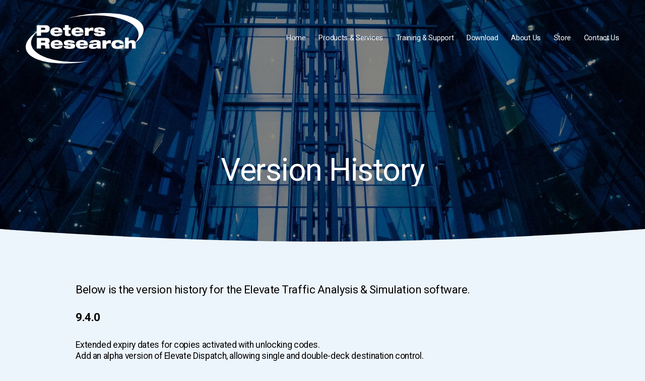

--- FILE ---
content_type: text/html;charset=utf-8
request_url: https://www.peters-research.com/elevate-version-history
body_size: 38262
content:
<!doctype html>
<html xmlns:og="http://opengraphprotocol.org/schema/" xmlns:fb="http://www.facebook.com/2008/fbml" lang="en-GB"  >
  <head>
    <meta http-equiv="X-UA-Compatible" content="IE=edge,chrome=1">
    <meta name="viewport" content="width=device-width, initial-scale=1">
    <!-- This is Squarespace. --><!-- halibut-papaya-ys28 -->
<base href="">
<meta charset="utf-8" />
<title>Version History &mdash; Peters Research</title>
<meta http-equiv="Accept-CH" content="Sec-CH-UA-Platform-Version, Sec-CH-UA-Model" /><link rel="icon" type="image/x-icon" media="(prefers-color-scheme: light)" href="https://images.squarespace-cdn.com/content/v1/673b2c2636225d6cbaf2ecb0/032a0e83-9a01-479c-896c-fbc3d1800eeb/favicon.ico"/>
<link rel="icon" type="image/x-icon" media="(prefers-color-scheme: dark)" href="https://images.squarespace-cdn.com/content/v1/673b2c2636225d6cbaf2ecb0/671764a9-a5b5-4f4d-b537-c933c25c310c/favicon.ico"/>
<link rel="canonical" href="https://www.peters-research.com/elevate-version-history"/>
<meta property="og:site_name" content="Peters Research"/>
<meta property="og:title" content="Version History &mdash; Peters Research"/>
<meta property="og:url" content="https://www.peters-research.com/elevate-version-history"/>
<meta property="og:type" content="website"/>
<meta itemprop="name" content="Version History — Peters Research"/>
<meta itemprop="url" content="https://www.peters-research.com/elevate-version-history"/>
<meta name="twitter:title" content="Version History — Peters Research"/>
<meta name="twitter:url" content="https://www.peters-research.com/elevate-version-history"/>
<meta name="twitter:card" content="summary"/>
<meta name="description" content="" />
<link rel="preconnect" href="https://images.squarespace-cdn.com">
<link rel="preconnect" href="https://fonts.gstatic.com" crossorigin>
<link rel="stylesheet" href="https://fonts.googleapis.com/css2?family=Roboto:ital,wght@0,400;0,500;0,700;1,400;1,700"><script type="text/javascript" crossorigin="anonymous" defer="true" nomodule="nomodule" src="//assets.squarespace.com/@sqs/polyfiller/1.6/legacy.js"></script>
<script type="text/javascript" crossorigin="anonymous" defer="true" src="//assets.squarespace.com/@sqs/polyfiller/1.6/modern.js"></script>
<script type="text/javascript">SQUARESPACE_ROLLUPS = {};</script>
<script>(function(rollups, name) { if (!rollups[name]) { rollups[name] = {}; } rollups[name].js = ["//assets.squarespace.com/universal/scripts-compressed/extract-css-runtime-7e7366d5c4d19126-min.en-US.js"]; })(SQUARESPACE_ROLLUPS, 'squarespace-extract_css_runtime');</script>
<script crossorigin="anonymous" src="//assets.squarespace.com/universal/scripts-compressed/extract-css-runtime-7e7366d5c4d19126-min.en-US.js" defer ></script><script>(function(rollups, name) { if (!rollups[name]) { rollups[name] = {}; } rollups[name].js = ["//assets.squarespace.com/universal/scripts-compressed/extract-css-moment-js-vendor-6f2a1f6ec9a41489-min.en-US.js"]; })(SQUARESPACE_ROLLUPS, 'squarespace-extract_css_moment_js_vendor');</script>
<script crossorigin="anonymous" src="//assets.squarespace.com/universal/scripts-compressed/extract-css-moment-js-vendor-6f2a1f6ec9a41489-min.en-US.js" defer ></script><script>(function(rollups, name) { if (!rollups[name]) { rollups[name] = {}; } rollups[name].js = ["//assets.squarespace.com/universal/scripts-compressed/cldr-resource-pack-22ed584d99d9b83d-min.en-US.js"]; })(SQUARESPACE_ROLLUPS, 'squarespace-cldr_resource_pack');</script>
<script crossorigin="anonymous" src="//assets.squarespace.com/universal/scripts-compressed/cldr-resource-pack-22ed584d99d9b83d-min.en-US.js" defer ></script><script>(function(rollups, name) { if (!rollups[name]) { rollups[name] = {}; } rollups[name].js = ["//assets.squarespace.com/universal/scripts-compressed/common-vendors-stable-fbd854d40b0804b7-min.en-US.js"]; })(SQUARESPACE_ROLLUPS, 'squarespace-common_vendors_stable');</script>
<script crossorigin="anonymous" src="//assets.squarespace.com/universal/scripts-compressed/common-vendors-stable-fbd854d40b0804b7-min.en-US.js" defer ></script><script>(function(rollups, name) { if (!rollups[name]) { rollups[name] = {}; } rollups[name].js = ["//assets.squarespace.com/universal/scripts-compressed/common-vendors-7052b75402b03b15-min.en-US.js"]; })(SQUARESPACE_ROLLUPS, 'squarespace-common_vendors');</script>
<script crossorigin="anonymous" src="//assets.squarespace.com/universal/scripts-compressed/common-vendors-7052b75402b03b15-min.en-US.js" defer ></script><script>(function(rollups, name) { if (!rollups[name]) { rollups[name] = {}; } rollups[name].js = ["//assets.squarespace.com/universal/scripts-compressed/common-f94e08dc799916b3-min.en-US.js"]; })(SQUARESPACE_ROLLUPS, 'squarespace-common');</script>
<script crossorigin="anonymous" src="//assets.squarespace.com/universal/scripts-compressed/common-f94e08dc799916b3-min.en-US.js" defer ></script><script>(function(rollups, name) { if (!rollups[name]) { rollups[name] = {}; } rollups[name].js = ["//assets.squarespace.com/universal/scripts-compressed/commerce-bdbc2b45edaec39a-min.en-US.js"]; })(SQUARESPACE_ROLLUPS, 'squarespace-commerce');</script>
<script crossorigin="anonymous" src="//assets.squarespace.com/universal/scripts-compressed/commerce-bdbc2b45edaec39a-min.en-US.js" defer ></script><script>(function(rollups, name) { if (!rollups[name]) { rollups[name] = {}; } rollups[name].css = ["//assets.squarespace.com/universal/styles-compressed/commerce-b16e90b1fba4d359-min.en-US.css"]; })(SQUARESPACE_ROLLUPS, 'squarespace-commerce');</script>
<link rel="stylesheet" type="text/css" href="//assets.squarespace.com/universal/styles-compressed/commerce-b16e90b1fba4d359-min.en-US.css"><script>(function(rollups, name) { if (!rollups[name]) { rollups[name] = {}; } rollups[name].js = ["//assets.squarespace.com/universal/scripts-compressed/performance-ad9e27deecfccdcd-min.en-US.js"]; })(SQUARESPACE_ROLLUPS, 'squarespace-performance');</script>
<script crossorigin="anonymous" src="//assets.squarespace.com/universal/scripts-compressed/performance-ad9e27deecfccdcd-min.en-US.js" defer ></script><script data-name="static-context">Static = window.Static || {}; Static.SQUARESPACE_CONTEXT = {"betaFeatureFlags":["override_block_styles","campaigns_merch_state","campaigns_discount_section_in_automations","nested_categories","form_block_first_last_name_required","campaigns_import_discounts","campaigns_discount_section_in_blasts","section-sdk-plp-list-view-atc-button-enabled","marketing_landing_page","i18n_beta_website_locales","modernized-pdp-m2-enabled","member_areas_feature","new_stacked_index","campaigns_new_image_layout_picker","commerce-product-forms-rendering","scripts_defer","campaigns_thumbnail_layout","contacts_and_campaigns_redesign","marketing_automations","supports_versioned_template_assets","enable_form_submission_trigger"],"facebookAppId":"314192535267336","facebookApiVersion":"v6.0","rollups":{"squarespace-announcement-bar":{"js":"//assets.squarespace.com/universal/scripts-compressed/announcement-bar-cbedc76c6324797f-min.en-US.js"},"squarespace-audio-player":{"css":"//assets.squarespace.com/universal/styles-compressed/audio-player-b05f5197a871c566-min.en-US.css","js":"//assets.squarespace.com/universal/scripts-compressed/audio-player-da2700baaad04b07-min.en-US.js"},"squarespace-blog-collection-list":{"css":"//assets.squarespace.com/universal/styles-compressed/blog-collection-list-b4046463b72f34e2-min.en-US.css","js":"//assets.squarespace.com/universal/scripts-compressed/blog-collection-list-f78db80fc1cd6fce-min.en-US.js"},"squarespace-calendar-block-renderer":{"css":"//assets.squarespace.com/universal/styles-compressed/calendar-block-renderer-b72d08ba4421f5a0-min.en-US.css","js":"//assets.squarespace.com/universal/scripts-compressed/calendar-block-renderer-867a1d519964ab77-min.en-US.js"},"squarespace-chartjs-helpers":{"css":"//assets.squarespace.com/universal/styles-compressed/chartjs-helpers-96b256171ee039c1-min.en-US.css","js":"//assets.squarespace.com/universal/scripts-compressed/chartjs-helpers-4fd57f343946d08e-min.en-US.js"},"squarespace-comments":{"css":"//assets.squarespace.com/universal/styles-compressed/comments-af139775e7e76546-min.en-US.css","js":"//assets.squarespace.com/universal/scripts-compressed/comments-d470629db56adf58-min.en-US.js"},"squarespace-custom-css-popup":{"css":"//assets.squarespace.com/universal/styles-compressed/custom-css-popup-722530b41b383ca0-min.en-US.css","js":"//assets.squarespace.com/universal/scripts-compressed/custom-css-popup-93edb2b1af0273d0-min.en-US.js"},"squarespace-dialog":{"css":"//assets.squarespace.com/universal/styles-compressed/dialog-f9093f2d526b94df-min.en-US.css","js":"//assets.squarespace.com/universal/scripts-compressed/dialog-f337264b7e156c12-min.en-US.js"},"squarespace-events-collection":{"css":"//assets.squarespace.com/universal/styles-compressed/events-collection-b72d08ba4421f5a0-min.en-US.css","js":"//assets.squarespace.com/universal/scripts-compressed/events-collection-14cfd7ddff021d8b-min.en-US.js"},"squarespace-form-rendering-utils":{"js":"//assets.squarespace.com/universal/scripts-compressed/form-rendering-utils-ac9b86fc3e92daec-min.en-US.js"},"squarespace-forms":{"css":"//assets.squarespace.com/universal/styles-compressed/forms-0afd3c6ac30bbab1-min.en-US.css","js":"//assets.squarespace.com/universal/scripts-compressed/forms-9b71770e3caa3dc7-min.en-US.js"},"squarespace-gallery-collection-list":{"css":"//assets.squarespace.com/universal/styles-compressed/gallery-collection-list-b4046463b72f34e2-min.en-US.css","js":"//assets.squarespace.com/universal/scripts-compressed/gallery-collection-list-07747667a3187b76-min.en-US.js"},"squarespace-image-zoom":{"css":"//assets.squarespace.com/universal/styles-compressed/image-zoom-b4046463b72f34e2-min.en-US.css","js":"//assets.squarespace.com/universal/scripts-compressed/image-zoom-60c18dc5f8f599ea-min.en-US.js"},"squarespace-pinterest":{"css":"//assets.squarespace.com/universal/styles-compressed/pinterest-b4046463b72f34e2-min.en-US.css","js":"//assets.squarespace.com/universal/scripts-compressed/pinterest-7d6f6ab4e8d3bd3f-min.en-US.js"},"squarespace-popup-overlay":{"css":"//assets.squarespace.com/universal/styles-compressed/popup-overlay-b742b752f5880972-min.en-US.css","js":"//assets.squarespace.com/universal/scripts-compressed/popup-overlay-2b60d0db5b93df47-min.en-US.js"},"squarespace-product-quick-view":{"css":"//assets.squarespace.com/universal/styles-compressed/product-quick-view-9548705e5cf7ee87-min.en-US.css","js":"//assets.squarespace.com/universal/scripts-compressed/product-quick-view-ea646fdf0462387d-min.en-US.js"},"squarespace-products-collection-item-v2":{"css":"//assets.squarespace.com/universal/styles-compressed/products-collection-item-v2-b4046463b72f34e2-min.en-US.css","js":"//assets.squarespace.com/universal/scripts-compressed/products-collection-item-v2-e3a3f101748fca6e-min.en-US.js"},"squarespace-products-collection-list-v2":{"css":"//assets.squarespace.com/universal/styles-compressed/products-collection-list-v2-b4046463b72f34e2-min.en-US.css","js":"//assets.squarespace.com/universal/scripts-compressed/products-collection-list-v2-eedc544f4cc56af4-min.en-US.js"},"squarespace-search-page":{"css":"//assets.squarespace.com/universal/styles-compressed/search-page-90a67fc09b9b32c6-min.en-US.css","js":"//assets.squarespace.com/universal/scripts-compressed/search-page-e64261438cc72da8-min.en-US.js"},"squarespace-search-preview":{"js":"//assets.squarespace.com/universal/scripts-compressed/search-preview-cd4d6b833e1e7e59-min.en-US.js"},"squarespace-simple-liking":{"css":"//assets.squarespace.com/universal/styles-compressed/simple-liking-701bf8bbc05ec6aa-min.en-US.css","js":"//assets.squarespace.com/universal/scripts-compressed/simple-liking-c63bf8989a1c119a-min.en-US.js"},"squarespace-social-buttons":{"css":"//assets.squarespace.com/universal/styles-compressed/social-buttons-95032e5fa98e47a5-min.en-US.css","js":"//assets.squarespace.com/universal/scripts-compressed/social-buttons-0839ae7d1715ddd3-min.en-US.js"},"squarespace-tourdates":{"css":"//assets.squarespace.com/universal/styles-compressed/tourdates-b4046463b72f34e2-min.en-US.css","js":"//assets.squarespace.com/universal/scripts-compressed/tourdates-3d0769ff3268f527-min.en-US.js"},"squarespace-website-overlays-manager":{"css":"//assets.squarespace.com/universal/styles-compressed/website-overlays-manager-07ea5a4e004e6710-min.en-US.css","js":"//assets.squarespace.com/universal/scripts-compressed/website-overlays-manager-532fc21fb15f0ba1-min.en-US.js"}},"pageType":2,"website":{"id":"673b2c2636225d6cbaf2ecb0","identifier":"halibut-papaya-ys28","websiteType":4,"contentModifiedOn":1765275674198,"cloneable":false,"hasBeenCloneable":false,"siteStatus":{},"language":"en-GB","translationLocale":"en-US","formattingLocale":"en-GB","timeZone":"Europe/London","machineTimeZoneOffset":0,"timeZoneOffset":0,"timeZoneAbbr":"GMT","siteTitle":"Peters Research","fullSiteTitle":"Version History \u2014 Peters Research","siteDescription":"","location":{"mapLat":51.704093,"mapLng":-0.7087043,"addressTitle":"Peters Research Ltd","addressLine1":"Station Approach","addressLine2":"Great Missenden, England, HP16 9AZ","addressCountry":"United Kingdom"},"logoImageId":"673b6147649d9f7b6520c360","shareButtonOptions":{"2":true,"6":true,"7":true,"8":true,"1":true,"3":true,"4":true},"logoImageUrl":"//images.squarespace-cdn.com/content/v1/673b2c2636225d6cbaf2ecb0/10b2b084-0724-44e8-a861-9eed5828986b/PRL+Logo.png","authenticUrl":"https://www.peters-research.com","internalUrl":"https://halibut-papaya-ys28.squarespace.com","baseUrl":"https://www.peters-research.com","primaryDomain":"www.peters-research.com","sslSetting":3,"isHstsEnabled":true,"typekitId":"","statsMigrated":false,"imageMetadataProcessingEnabled":false,"screenshotId":"b948ed00b9a3ec87d1c0ba8fb09295ff506bfabbdca500112d613712fa6ca835","captchaSettings":{"enabledForDonations":false},"showOwnerLogin":false},"websiteSettings":{"id":"673b2c2636225d6cbaf2ecb2","websiteId":"673b2c2636225d6cbaf2ecb0","subjects":[],"country":"GB","state":"","simpleLikingEnabled":true,"mobileInfoBarSettings":{"isContactEmailEnabled":false,"isContactPhoneNumberEnabled":false,"isLocationEnabled":false,"isBusinessHoursEnabled":false},"announcementBarSettings":{},"commentLikesAllowed":true,"commentAnonAllowed":true,"commentThreaded":true,"commentApprovalRequired":false,"commentAvatarsOn":true,"commentSortType":2,"commentFlagThreshold":0,"commentFlagsAllowed":true,"commentEnableByDefault":true,"commentDisableAfterDaysDefault":0,"disqusShortname":"","commentsEnabled":false,"contactPhoneNumber":"+44 1494 717821","businessHours":{"monday":{"text":"9am - 5pm","ranges":[{"from":540,"to":1020}]},"tuesday":{"text":"9am - 5pm","ranges":[{"from":540,"to":1020}]},"wednesday":{"text":"9am - 5pm","ranges":[{"from":540,"to":1020}]},"thursday":{"text":"9am - 5pm","ranges":[{"from":540,"to":1020}]},"friday":{"text":"9am - 5pm","ranges":[{"from":540,"to":1020}]},"saturday":{"text":"Closed","ranges":[{}]},"sunday":{"text":"Closed","ranges":[{}]}},"storeSettings":{"returnPolicy":"<p data-rte-preserve-empty=\"true\" style=\"white-space:pre-wrap;\"><strong>1. Physical goods</strong><br>Customers have the right to cancel most online purchases of physical goods within fourteen days of receiving them. To cancel an order, customers must contact us within this fourteen day period. They then have a further fourteen days to return the item.</p><p data-rte-preserve-empty=\"true\" style=\"white-space:pre-wrap;\">Returned items must be in the same condition as received. Customers are responsible for return postage unless the item is faulty or incorrect.</p><p data-rte-preserve-empty=\"true\" style=\"white-space:pre-wrap;\">We will refund the item price and the standard delivery charge within fourteen days of receiving the returned goods or proof of posting. Refunds are made to the original payment method.</p><p data-rte-preserve-empty=\"true\" style=\"white-space:pre-wrap;\">This policy does not apply to personalised or custom made items or perishable goods.</p><p data-rte-preserve-empty=\"true\" style=\"white-space:pre-wrap;\"><strong>2. Digital products</strong><br>Digital products are normally non refundable once downloaded or accessed. By completing the purchase, the customer agrees to immediate supply of the digital content and acknowledges that the usual fourteen day cancellation right does not apply.</p><p data-rte-preserve-empty=\"true\" style=\"white-space:pre-wrap;\">If a customer believes a digital product is faulty, they must contact us with details. We may request proof that the software has been disabled or uninstalled. If we confirm that the product cannot be used as described, we will provide a repair, replacement or refund in line with UK law.</p><p data-rte-preserve-empty=\"true\" style=\"white-space:pre-wrap;\">Refunds for confirmed faults will be issued within fourteen days to the original payment method.</p><p data-rte-preserve-empty=\"true\" style=\"white-space:pre-wrap;\"><strong>3. Training courses and events</strong></p><p data-rte-preserve-empty=\"true\" style=\"white-space:pre-wrap;\"><strong>Customer cancellations</strong><br>For training courses and similar events booked online, customers may cancel up to fourteen days after booking, provided the course has not already taken place. If the course is due to start within fourteen days of booking and the customer asks us to begin supplying the service immediately, the usual fourteen day cancellation right may be reduced to reflect any services already supplied.</p><p data-rte-preserve-empty=\"true\" style=\"white-space:pre-wrap;\">Outside the statutory cancellation period, our standard policy is as follows:</p><p data-rte-preserve-empty=\"true\" style=\"white-space:pre-wrap;\">Cancellations received more than fourteen days before the course date<br>We will normally offer either a transfer to a future course date or, at our discretion, a refund.</p><p data-rte-preserve-empty=\"true\" style=\"white-space:pre-wrap;\">Cancellations received fourteen days or less before the course date<br>Fees are non refundable. We may, at our discretion, offer a transfer to a future course date, but are not obliged to do so.</p><p data-rte-preserve-empty=\"true\" style=\"white-space:pre-wrap;\"><strong>Non attendance</strong><br>If a delegate does not attend a course without prior notice, the fee remains payable and no refund is due. We may, at our discretion, offer a place on a future course.</p><p data-rte-preserve-empty=\"true\" style=\"white-space:pre-wrap;\"><strong>Our cancellations</strong><br>If we have to cancel or significantly change a course, customers will be offered either a transfer to a new date or a full refund of the course fee.</p>","termsOfService":"<p data-rte-preserve-empty=\"true\" style=\"white-space:pre-wrap;\"><strong>Terms of service</strong></p><p data-rte-preserve-empty=\"true\" style=\"white-space:pre-wrap;\"><strong>1. About us</strong><br>This website is operated by Peters Research Ltd. When we say we, us or our, we mean the business named here. By using this website or placing an order, customers agree to these terms.</p><p data-rte-preserve-empty=\"true\" style=\"white-space:pre-wrap;\"><strong>2. Using the website</strong><br>Customers must use this site in a lawful way. They must not try to disrupt the website or access areas that are not public. We may suspend or block access to protect the site if needed.</p><p data-rte-preserve-empty=\"true\" style=\"white-space:pre-wrap;\"><strong>3. Information on this site</strong><br>We aim to keep information accurate and up to date. Content may change at any time. If an error appears, we can correct it and, if necessary, cancel or amend an order before it is accepted.</p><p data-rte-preserve-empty=\"true\" style=\"white-space:pre-wrap;\"><strong>4. Orders and payments</strong><br>An order is accepted when we send a confirmation email. We may decline an order if a product is unavailable or there is a pricing error. Payment must be made using the methods offered at checkout.</p><p data-rte-preserve-empty=\"true\" style=\"white-space:pre-wrap;\"><strong>5. Delivery of physical goods</strong><br>Timescales shown on the site are estimates. Delays can happen for reasons outside our control. Risk in the goods passes to the customer when they receive them.</p><p data-rte-preserve-empty=\"true\" style=\"white-space:pre-wrap;\"><strong>6. Digital products</strong><br>Digital products are supplied by download or activation. Customers must ensure their device meets the stated requirements. They must not share, copy or distribute the software or any supporting files unless we have given written permission.</p><p data-rte-preserve-empty=\"true\" style=\"white-space:pre-wrap;\"><strong>7. Software licensing</strong><br>Where a product includes software, the customer receives a licence to use it for their own business or personal use. The licence is non exclusive and non transferable. It does not allow resale, reverse engineering or unauthorised distribution.</p><p data-rte-preserve-empty=\"true\" style=\"white-space:pre-wrap;\"><strong>8. Training courses and events</strong><br>Customers must ensure they are able to attend on the booked date. Our cancellation policy for training and events forms part of these terms.</p><p data-rte-preserve-empty=\"true\" style=\"white-space:pre-wrap;\"><strong>9. Returns, cancellations and refunds</strong><br>Our returns and cancellations policy forms part of these terms and applies to physical goods, digital products and training. Customers should read that policy before ordering.</p><p data-rte-preserve-empty=\"true\" style=\"white-space:pre-wrap;\"><strong>10. Limitation of liability</strong><br>We are responsible for losses caused by our failure to follow these terms or by our negligence. We are not responsible for losses that we could not reasonably foresee, losses caused by customer error or misuse, or losses to a customer\u2019s wider business such as loss of profit.</p><p data-rte-preserve-empty=\"true\" style=\"white-space:pre-wrap;\">Nothing in these terms limits legal rights under consumer law.</p><p data-rte-preserve-empty=\"true\" style=\"white-space:pre-wrap;\"><strong>11. Privacy</strong><br>We handle personal data according to our Privacy Policy. Customers should read this to understand how their information is used.</p><p data-rte-preserve-empty=\"true\" style=\"white-space:pre-wrap;\"><strong>12. Governing law</strong><br>These terms are governed by the law of England and Wales. Any disputes will be resolved in the courts of England and Wales.</p>","privacyPolicy":"<p data-rte-preserve-empty=\"true\" style=\"white-space:pre-wrap;\">Our privacy policy is available from the link in our website footer here:</p><p data-rte-preserve-empty=\"true\" style=\"white-space:pre-wrap;\"><a href=\"https://www.peters-research.com/privacy-policy\">https://www.peters-research.com/privacy-policy</a></p>","expressCheckout":true,"continueShoppingLinkUrl":"/","useLightCart":false,"showNoteField":false,"shippingCountryDefaultValue":"GB","billToShippingDefaultValue":true,"showShippingPhoneNumber":true,"isShippingPhoneRequired":true,"showBillingPhoneNumber":false,"isBillingPhoneRequired":false,"currenciesSupported":["USD","CAD","GBP","AUD","EUR","CHF","NOK","SEK","DKK","NZD","SGD","MXN","HKD","CZK","ILS","MYR","RUB","PHP","PLN","THB","BRL","ARS","COP","IDR","INR","JPY","ZAR"],"defaultCurrency":"USD","selectedCurrency":"GBP","measurementStandard":2,"showCustomCheckoutForm":true,"checkoutPageMarketingOptInEnabled":false,"enableMailingListOptInByDefault":false,"sameAsRetailLocation":false,"merchandisingSettings":{"scarcityEnabledOnProductItems":false,"scarcityEnabledOnProductBlocks":false,"scarcityMessageType":"DEFAULT_SCARCITY_MESSAGE","scarcityThreshold":10,"multipleQuantityAllowedForServices":true,"restockNotificationsEnabled":false,"restockNotificationsSuccessText":"","restockNotificationsMailingListSignUpEnabled":false,"relatedProductsEnabled":false,"relatedProductsOrdering":"random","soldOutVariantsDropdownDisabled":false,"productComposerOptedIn":false,"productComposerABTestOptedOut":false,"productReviewsEnabled":false},"minimumOrderSubtotalEnabled":false,"minimumOrderSubtotal":{"currency":"GBP","value":"0.00"},"addToCartConfirmationType":2,"isLive":true,"multipleQuantityAllowedForServices":true},"useEscapeKeyToLogin":false,"ssBadgeType":1,"ssBadgePosition":4,"ssBadgeVisibility":1,"ssBadgeDevices":1,"pinterestOverlayOptions":{"mode":"disabled"},"userAccountsSettings":{"loginAllowed":false,"signupAllowed":false}},"cookieSettings":{"isCookieBannerEnabled":true,"isRestrictiveCookiePolicyEnabled":true,"cookieBannerText":"<p>Select \u201CAccept all\u201D to agree to our use of cookies and similar technologies to enhance your browsing experience, security, analytics and customization. Select \u201DManage cookies\u201D to make more choices or opt out.</p>","cookieBannerPosition":"BOTTOM","cookieBannerCtaText":"Accept all","cookieBannerAcceptType":"OPT_IN","cookieBannerOptOutCtaText":"Decline all","cookieBannerHasOptOut":false,"cookieBannerHasManageCookies":true,"cookieBannerManageCookiesLabel":"Manage cookies","cookieBannerSavedPreferencesText":"Cookie Preferences","cookieBannerSavedPreferencesLayout":"PILL"},"websiteCloneable":false,"collection":{"title":"Version History","id":"6757079a3595145a10228a3c","fullUrl":"/elevate-version-history","type":10,"permissionType":1},"subscribed":false,"appDomain":"squarespace.com","templateTweakable":true,"tweakJSON":{"form-use-theme-colors":"true","header-logo-height":"100px","header-mobile-logo-max-height":"30px","header-vert-padding":"2vw","header-width":"Inset","maxPageWidth":"1400px","mobile-header-vert-padding":"6vw","pagePadding":"4vw","tweak-blog-alternating-side-by-side-image-aspect-ratio":"1:1 Square","tweak-blog-alternating-side-by-side-image-spacing":"6%","tweak-blog-alternating-side-by-side-meta-spacing":"20px","tweak-blog-alternating-side-by-side-primary-meta":"Categories","tweak-blog-alternating-side-by-side-read-more-spacing":"20px","tweak-blog-alternating-side-by-side-secondary-meta":"Date","tweak-blog-basic-grid-columns":"3","tweak-blog-basic-grid-image-aspect-ratio":"3:2 Standard","tweak-blog-basic-grid-image-spacing":"35px","tweak-blog-basic-grid-meta-spacing":"25px","tweak-blog-basic-grid-primary-meta":"Categories","tweak-blog-basic-grid-read-more-spacing":"20px","tweak-blog-basic-grid-secondary-meta":"Date","tweak-blog-item-custom-width":"50","tweak-blog-item-show-author-profile":"false","tweak-blog-item-width":"Medium","tweak-blog-masonry-columns":"2","tweak-blog-masonry-horizontal-spacing":"30px","tweak-blog-masonry-image-spacing":"20px","tweak-blog-masonry-meta-spacing":"20px","tweak-blog-masonry-primary-meta":"Categories","tweak-blog-masonry-read-more-spacing":"20px","tweak-blog-masonry-secondary-meta":"Date","tweak-blog-masonry-vertical-spacing":"30px","tweak-blog-side-by-side-image-aspect-ratio":"1:1 Square","tweak-blog-side-by-side-image-spacing":"6%","tweak-blog-side-by-side-meta-spacing":"20px","tweak-blog-side-by-side-primary-meta":"Categories","tweak-blog-side-by-side-read-more-spacing":"20px","tweak-blog-side-by-side-secondary-meta":"Date","tweak-blog-single-column-image-spacing":"50px","tweak-blog-single-column-meta-spacing":"30px","tweak-blog-single-column-primary-meta":"Categories","tweak-blog-single-column-read-more-spacing":"15px","tweak-blog-single-column-secondary-meta":"Date","tweak-events-stacked-show-thumbnails":"true","tweak-events-stacked-thumbnail-size":"3:2 Standard","tweak-fixed-header":"false","tweak-fixed-header-style":"Basic","tweak-global-animations-animation-curve":"ease","tweak-global-animations-animation-delay":"0.1s","tweak-global-animations-animation-duration":"0.1s","tweak-global-animations-animation-style":"fade","tweak-global-animations-animation-type":"none","tweak-global-animations-complexity-level":"detailed","tweak-global-animations-enabled":"false","tweak-portfolio-grid-basic-custom-height":"50","tweak-portfolio-grid-overlay-custom-height":"50","tweak-portfolio-hover-follow-acceleration":"10%","tweak-portfolio-hover-follow-animation-duration":"Fast","tweak-portfolio-hover-follow-animation-type":"Fade","tweak-portfolio-hover-follow-delimiter":"Bullet","tweak-portfolio-hover-follow-front":"false","tweak-portfolio-hover-follow-layout":"Inline","tweak-portfolio-hover-follow-size":"50","tweak-portfolio-hover-follow-text-spacing-x":"1.5","tweak-portfolio-hover-follow-text-spacing-y":"1.5","tweak-portfolio-hover-static-animation-duration":"Fast","tweak-portfolio-hover-static-animation-type":"Fade","tweak-portfolio-hover-static-delimiter":"Hyphen","tweak-portfolio-hover-static-front":"true","tweak-portfolio-hover-static-layout":"Inline","tweak-portfolio-hover-static-size":"50","tweak-portfolio-hover-static-text-spacing-x":"1.5","tweak-portfolio-hover-static-text-spacing-y":"1.5","tweak-portfolio-index-background-animation-duration":"Medium","tweak-portfolio-index-background-animation-type":"Fade","tweak-portfolio-index-background-custom-height":"50","tweak-portfolio-index-background-delimiter":"None","tweak-portfolio-index-background-height":"Small","tweak-portfolio-index-background-horizontal-alignment":"Left","tweak-portfolio-index-background-link-format":"Stacked","tweak-portfolio-index-background-persist":"false","tweak-portfolio-index-background-vertical-alignment":"Top","tweak-portfolio-index-background-width":"Full Bleed","tweak-product-basic-item-click-action":"None","tweak-product-basic-item-gallery-aspect-ratio":"3:4 Three-Four (Vertical)","tweak-product-basic-item-gallery-design":"Slideshow","tweak-product-basic-item-gallery-width":"50%","tweak-product-basic-item-hover-action":"None","tweak-product-basic-item-image-spacing":"2vw","tweak-product-basic-item-image-zoom-factor":"2","tweak-product-basic-item-product-variant-display":"Dropdown","tweak-product-basic-item-thumbnail-placement":"Side","tweak-product-basic-item-variant-picker-layout":"Dropdowns","tweak-products-add-to-cart-button":"false","tweak-products-columns":"2","tweak-products-gutter-column":"2vw","tweak-products-gutter-row":"5vw","tweak-products-header-text-alignment":"Middle","tweak-products-image-aspect-ratio":"1:1 Square","tweak-products-image-text-spacing":"1.5vw","tweak-products-mobile-columns":"1","tweak-products-text-alignment":"Left","tweak-products-width":"Full","tweak-transparent-header":"true"},"templateId":"5c5a519771c10ba3470d8101","templateVersion":"7.1","pageFeatures":[1,2,4],"gmRenderKey":"QUl6YVN5Q0JUUk9xNkx1dkZfSUUxcjQ2LVQ0QWVUU1YtMGQ3bXk4","templateScriptsRootUrl":"https://static1.squarespace.com/static/vta/5c5a519771c10ba3470d8101/scripts/","impersonatedSession":false,"tzData":{"zones":[[0,"EU","GMT/BST",null]],"rules":{"EU":[[1981,"max",null,"Mar","lastSun","1:00u","1:00","S"],[1996,"max",null,"Oct","lastSun","1:00u","0",null]]}},"showAnnouncementBar":false,"recaptchaEnterpriseContext":{"recaptchaEnterpriseSiteKey":"6LdDFQwjAAAAAPigEvvPgEVbb7QBm-TkVJdDTlAv"},"i18nContext":{"timeZoneData":{"id":"Europe/London","name":"Greenwich Mean Time"}},"env":"PRODUCTION","visitorFormContext":{"formFieldFormats":{"countries":[{"name":"Afghanistan","code":"AF","phoneCode":"+93"},{"name":"\u00C5land Islands","code":"AX","phoneCode":"+358"},{"name":"Albania","code":"AL","phoneCode":"+355"},{"name":"Algeria","code":"DZ","phoneCode":"+213"},{"name":"American Samoa","code":"AS","phoneCode":"+1"},{"name":"Andorra","code":"AD","phoneCode":"+376"},{"name":"Angola","code":"AO","phoneCode":"+244"},{"name":"Anguilla","code":"AI","phoneCode":"+1"},{"name":"Antigua & Barbuda","code":"AG","phoneCode":"+1"},{"name":"Argentina","code":"AR","phoneCode":"+54"},{"name":"Armenia","code":"AM","phoneCode":"+374"},{"name":"Aruba","code":"AW","phoneCode":"+297"},{"name":"Ascension Island","code":"AC","phoneCode":"+247"},{"name":"Australia","code":"AU","phoneCode":"+61"},{"name":"Austria","code":"AT","phoneCode":"+43"},{"name":"Azerbaijan","code":"AZ","phoneCode":"+994"},{"name":"Bahamas","code":"BS","phoneCode":"+1"},{"name":"Bahrain","code":"BH","phoneCode":"+973"},{"name":"Bangladesh","code":"BD","phoneCode":"+880"},{"name":"Barbados","code":"BB","phoneCode":"+1"},{"name":"Belarus","code":"BY","phoneCode":"+375"},{"name":"Belgium","code":"BE","phoneCode":"+32"},{"name":"Belize","code":"BZ","phoneCode":"+501"},{"name":"Benin","code":"BJ","phoneCode":"+229"},{"name":"Bermuda","code":"BM","phoneCode":"+1"},{"name":"Bhutan","code":"BT","phoneCode":"+975"},{"name":"Bolivia","code":"BO","phoneCode":"+591"},{"name":"Bosnia & Herzegovina","code":"BA","phoneCode":"+387"},{"name":"Botswana","code":"BW","phoneCode":"+267"},{"name":"Brazil","code":"BR","phoneCode":"+55"},{"name":"British Indian Ocean Territory","code":"IO","phoneCode":"+246"},{"name":"British Virgin Islands","code":"VG","phoneCode":"+1"},{"name":"Brunei","code":"BN","phoneCode":"+673"},{"name":"Bulgaria","code":"BG","phoneCode":"+359"},{"name":"Burkina Faso","code":"BF","phoneCode":"+226"},{"name":"Burundi","code":"BI","phoneCode":"+257"},{"name":"Cambodia","code":"KH","phoneCode":"+855"},{"name":"Cameroon","code":"CM","phoneCode":"+237"},{"name":"Canada","code":"CA","phoneCode":"+1"},{"name":"Cape Verde","code":"CV","phoneCode":"+238"},{"name":"Caribbean Netherlands","code":"BQ","phoneCode":"+599"},{"name":"Cayman Islands","code":"KY","phoneCode":"+1"},{"name":"Central African Republic","code":"CF","phoneCode":"+236"},{"name":"Chad","code":"TD","phoneCode":"+235"},{"name":"Chile","code":"CL","phoneCode":"+56"},{"name":"China","code":"CN","phoneCode":"+86"},{"name":"Christmas Island","code":"CX","phoneCode":"+61"},{"name":"Cocos (Keeling) Islands","code":"CC","phoneCode":"+61"},{"name":"Colombia","code":"CO","phoneCode":"+57"},{"name":"Comoros","code":"KM","phoneCode":"+269"},{"name":"Congo - Brazzaville","code":"CG","phoneCode":"+242"},{"name":"Congo - Kinshasa","code":"CD","phoneCode":"+243"},{"name":"Cook Islands","code":"CK","phoneCode":"+682"},{"name":"Costa Rica","code":"CR","phoneCode":"+506"},{"name":"C\u00F4te d\u2019Ivoire","code":"CI","phoneCode":"+225"},{"name":"Croatia","code":"HR","phoneCode":"+385"},{"name":"Cuba","code":"CU","phoneCode":"+53"},{"name":"Cura\u00E7ao","code":"CW","phoneCode":"+599"},{"name":"Cyprus","code":"CY","phoneCode":"+357"},{"name":"Czechia","code":"CZ","phoneCode":"+420"},{"name":"Denmark","code":"DK","phoneCode":"+45"},{"name":"Djibouti","code":"DJ","phoneCode":"+253"},{"name":"Dominica","code":"DM","phoneCode":"+1"},{"name":"Dominican Republic","code":"DO","phoneCode":"+1"},{"name":"Ecuador","code":"EC","phoneCode":"+593"},{"name":"Egypt","code":"EG","phoneCode":"+20"},{"name":"El Salvador","code":"SV","phoneCode":"+503"},{"name":"Equatorial Guinea","code":"GQ","phoneCode":"+240"},{"name":"Eritrea","code":"ER","phoneCode":"+291"},{"name":"Estonia","code":"EE","phoneCode":"+372"},{"name":"Eswatini","code":"SZ","phoneCode":"+268"},{"name":"Ethiopia","code":"ET","phoneCode":"+251"},{"name":"Falkland Islands","code":"FK","phoneCode":"+500"},{"name":"Faroe Islands","code":"FO","phoneCode":"+298"},{"name":"Fiji","code":"FJ","phoneCode":"+679"},{"name":"Finland","code":"FI","phoneCode":"+358"},{"name":"France","code":"FR","phoneCode":"+33"},{"name":"French Guiana","code":"GF","phoneCode":"+594"},{"name":"French Polynesia","code":"PF","phoneCode":"+689"},{"name":"Gabon","code":"GA","phoneCode":"+241"},{"name":"Gambia","code":"GM","phoneCode":"+220"},{"name":"Georgia","code":"GE","phoneCode":"+995"},{"name":"Germany","code":"DE","phoneCode":"+49"},{"name":"Ghana","code":"GH","phoneCode":"+233"},{"name":"Gibraltar","code":"GI","phoneCode":"+350"},{"name":"Greece","code":"GR","phoneCode":"+30"},{"name":"Greenland","code":"GL","phoneCode":"+299"},{"name":"Grenada","code":"GD","phoneCode":"+1"},{"name":"Guadeloupe","code":"GP","phoneCode":"+590"},{"name":"Guam","code":"GU","phoneCode":"+1"},{"name":"Guatemala","code":"GT","phoneCode":"+502"},{"name":"Guernsey","code":"GG","phoneCode":"+44"},{"name":"Guinea","code":"GN","phoneCode":"+224"},{"name":"Guinea-Bissau","code":"GW","phoneCode":"+245"},{"name":"Guyana","code":"GY","phoneCode":"+592"},{"name":"Haiti","code":"HT","phoneCode":"+509"},{"name":"Honduras","code":"HN","phoneCode":"+504"},{"name":"Hong Kong SAR China","code":"HK","phoneCode":"+852"},{"name":"Hungary","code":"HU","phoneCode":"+36"},{"name":"Iceland","code":"IS","phoneCode":"+354"},{"name":"India","code":"IN","phoneCode":"+91"},{"name":"Indonesia","code":"ID","phoneCode":"+62"},{"name":"Iran","code":"IR","phoneCode":"+98"},{"name":"Iraq","code":"IQ","phoneCode":"+964"},{"name":"Ireland","code":"IE","phoneCode":"+353"},{"name":"Isle of Man","code":"IM","phoneCode":"+44"},{"name":"Israel","code":"IL","phoneCode":"+972"},{"name":"Italy","code":"IT","phoneCode":"+39"},{"name":"Jamaica","code":"JM","phoneCode":"+1"},{"name":"Japan","code":"JP","phoneCode":"+81"},{"name":"Jersey","code":"JE","phoneCode":"+44"},{"name":"Jordan","code":"JO","phoneCode":"+962"},{"name":"Kazakhstan","code":"KZ","phoneCode":"+7"},{"name":"Kenya","code":"KE","phoneCode":"+254"},{"name":"Kiribati","code":"KI","phoneCode":"+686"},{"name":"Kosovo","code":"XK","phoneCode":"+383"},{"name":"Kuwait","code":"KW","phoneCode":"+965"},{"name":"Kyrgyzstan","code":"KG","phoneCode":"+996"},{"name":"Laos","code":"LA","phoneCode":"+856"},{"name":"Latvia","code":"LV","phoneCode":"+371"},{"name":"Lebanon","code":"LB","phoneCode":"+961"},{"name":"Lesotho","code":"LS","phoneCode":"+266"},{"name":"Liberia","code":"LR","phoneCode":"+231"},{"name":"Libya","code":"LY","phoneCode":"+218"},{"name":"Liechtenstein","code":"LI","phoneCode":"+423"},{"name":"Lithuania","code":"LT","phoneCode":"+370"},{"name":"Luxembourg","code":"LU","phoneCode":"+352"},{"name":"Macao SAR China","code":"MO","phoneCode":"+853"},{"name":"Madagascar","code":"MG","phoneCode":"+261"},{"name":"Malawi","code":"MW","phoneCode":"+265"},{"name":"Malaysia","code":"MY","phoneCode":"+60"},{"name":"Maldives","code":"MV","phoneCode":"+960"},{"name":"Mali","code":"ML","phoneCode":"+223"},{"name":"Malta","code":"MT","phoneCode":"+356"},{"name":"Marshall Islands","code":"MH","phoneCode":"+692"},{"name":"Martinique","code":"MQ","phoneCode":"+596"},{"name":"Mauritania","code":"MR","phoneCode":"+222"},{"name":"Mauritius","code":"MU","phoneCode":"+230"},{"name":"Mayotte","code":"YT","phoneCode":"+262"},{"name":"Mexico","code":"MX","phoneCode":"+52"},{"name":"Micronesia","code":"FM","phoneCode":"+691"},{"name":"Moldova","code":"MD","phoneCode":"+373"},{"name":"Monaco","code":"MC","phoneCode":"+377"},{"name":"Mongolia","code":"MN","phoneCode":"+976"},{"name":"Montenegro","code":"ME","phoneCode":"+382"},{"name":"Montserrat","code":"MS","phoneCode":"+1"},{"name":"Morocco","code":"MA","phoneCode":"+212"},{"name":"Mozambique","code":"MZ","phoneCode":"+258"},{"name":"Myanmar (Burma)","code":"MM","phoneCode":"+95"},{"name":"Namibia","code":"NA","phoneCode":"+264"},{"name":"Nauru","code":"NR","phoneCode":"+674"},{"name":"Nepal","code":"NP","phoneCode":"+977"},{"name":"Netherlands","code":"NL","phoneCode":"+31"},{"name":"New Caledonia","code":"NC","phoneCode":"+687"},{"name":"New Zealand","code":"NZ","phoneCode":"+64"},{"name":"Nicaragua","code":"NI","phoneCode":"+505"},{"name":"Niger","code":"NE","phoneCode":"+227"},{"name":"Nigeria","code":"NG","phoneCode":"+234"},{"name":"Niue","code":"NU","phoneCode":"+683"},{"name":"Norfolk Island","code":"NF","phoneCode":"+672"},{"name":"Northern Mariana Islands","code":"MP","phoneCode":"+1"},{"name":"North Korea","code":"KP","phoneCode":"+850"},{"name":"North Macedonia","code":"MK","phoneCode":"+389"},{"name":"Norway","code":"NO","phoneCode":"+47"},{"name":"Oman","code":"OM","phoneCode":"+968"},{"name":"Pakistan","code":"PK","phoneCode":"+92"},{"name":"Palau","code":"PW","phoneCode":"+680"},{"name":"Palestinian Territories","code":"PS","phoneCode":"+970"},{"name":"Panama","code":"PA","phoneCode":"+507"},{"name":"Papua New Guinea","code":"PG","phoneCode":"+675"},{"name":"Paraguay","code":"PY","phoneCode":"+595"},{"name":"Peru","code":"PE","phoneCode":"+51"},{"name":"Philippines","code":"PH","phoneCode":"+63"},{"name":"Poland","code":"PL","phoneCode":"+48"},{"name":"Portugal","code":"PT","phoneCode":"+351"},{"name":"Puerto Rico","code":"PR","phoneCode":"+1"},{"name":"Qatar","code":"QA","phoneCode":"+974"},{"name":"R\u00E9union","code":"RE","phoneCode":"+262"},{"name":"Romania","code":"RO","phoneCode":"+40"},{"name":"Russia","code":"RU","phoneCode":"+7"},{"name":"Rwanda","code":"RW","phoneCode":"+250"},{"name":"Samoa","code":"WS","phoneCode":"+685"},{"name":"San Marino","code":"SM","phoneCode":"+378"},{"name":"S\u00E3o Tom\u00E9 & Pr\u00EDncipe","code":"ST","phoneCode":"+239"},{"name":"Saudi Arabia","code":"SA","phoneCode":"+966"},{"name":"Senegal","code":"SN","phoneCode":"+221"},{"name":"Serbia","code":"RS","phoneCode":"+381"},{"name":"Seychelles","code":"SC","phoneCode":"+248"},{"name":"Sierra Leone","code":"SL","phoneCode":"+232"},{"name":"Singapore","code":"SG","phoneCode":"+65"},{"name":"Sint Maarten","code":"SX","phoneCode":"+1"},{"name":"Slovakia","code":"SK","phoneCode":"+421"},{"name":"Slovenia","code":"SI","phoneCode":"+386"},{"name":"Solomon Islands","code":"SB","phoneCode":"+677"},{"name":"Somalia","code":"SO","phoneCode":"+252"},{"name":"South Africa","code":"ZA","phoneCode":"+27"},{"name":"South Korea","code":"KR","phoneCode":"+82"},{"name":"South Sudan","code":"SS","phoneCode":"+211"},{"name":"Spain","code":"ES","phoneCode":"+34"},{"name":"Sri Lanka","code":"LK","phoneCode":"+94"},{"name":"St. Barth\u00E9lemy","code":"BL","phoneCode":"+590"},{"name":"St. Helena","code":"SH","phoneCode":"+290"},{"name":"St. Kitts & Nevis","code":"KN","phoneCode":"+1"},{"name":"St. Lucia","code":"LC","phoneCode":"+1"},{"name":"St. Martin","code":"MF","phoneCode":"+590"},{"name":"St. Pierre & Miquelon","code":"PM","phoneCode":"+508"},{"name":"St. Vincent & Grenadines","code":"VC","phoneCode":"+1"},{"name":"Sudan","code":"SD","phoneCode":"+249"},{"name":"Suriname","code":"SR","phoneCode":"+597"},{"name":"Svalbard & Jan Mayen","code":"SJ","phoneCode":"+47"},{"name":"Sweden","code":"SE","phoneCode":"+46"},{"name":"Switzerland","code":"CH","phoneCode":"+41"},{"name":"Syria","code":"SY","phoneCode":"+963"},{"name":"Taiwan","code":"TW","phoneCode":"+886"},{"name":"Tajikistan","code":"TJ","phoneCode":"+992"},{"name":"Tanzania","code":"TZ","phoneCode":"+255"},{"name":"Thailand","code":"TH","phoneCode":"+66"},{"name":"Timor-Leste","code":"TL","phoneCode":"+670"},{"name":"Togo","code":"TG","phoneCode":"+228"},{"name":"Tokelau","code":"TK","phoneCode":"+690"},{"name":"Tonga","code":"TO","phoneCode":"+676"},{"name":"Trinidad & Tobago","code":"TT","phoneCode":"+1"},{"name":"Tristan da Cunha","code":"TA","phoneCode":"+290"},{"name":"Tunisia","code":"TN","phoneCode":"+216"},{"name":"T\u00FCrkiye","code":"TR","phoneCode":"+90"},{"name":"Turkmenistan","code":"TM","phoneCode":"+993"},{"name":"Turks & Caicos Islands","code":"TC","phoneCode":"+1"},{"name":"Tuvalu","code":"TV","phoneCode":"+688"},{"name":"U.S. Virgin Islands","code":"VI","phoneCode":"+1"},{"name":"Uganda","code":"UG","phoneCode":"+256"},{"name":"Ukraine","code":"UA","phoneCode":"+380"},{"name":"United Arab Emirates","code":"AE","phoneCode":"+971"},{"name":"United Kingdom","code":"GB","phoneCode":"+44"},{"name":"United States","code":"US","phoneCode":"+1"},{"name":"Uruguay","code":"UY","phoneCode":"+598"},{"name":"Uzbekistan","code":"UZ","phoneCode":"+998"},{"name":"Vanuatu","code":"VU","phoneCode":"+678"},{"name":"Vatican City","code":"VA","phoneCode":"+39"},{"name":"Venezuela","code":"VE","phoneCode":"+58"},{"name":"Vietnam","code":"VN","phoneCode":"+84"},{"name":"Wallis & Futuna","code":"WF","phoneCode":"+681"},{"name":"Western Sahara","code":"EH","phoneCode":"+212"},{"name":"Yemen","code":"YE","phoneCode":"+967"},{"name":"Zambia","code":"ZM","phoneCode":"+260"},{"name":"Zimbabwe","code":"ZW","phoneCode":"+263"}],"initialAddressFormat":{"id":0,"type":"ADDRESS","country":"GB","labelLocale":"en","fields":[{"type":"FIELD","label":"Address Line 1","identifier":"Line1","length":0,"required":true,"metadata":{"autocomplete":"address-line1"}},{"type":"SEPARATOR","label":"\n","identifier":"Newline","length":0,"required":false,"metadata":{}},{"type":"FIELD","label":"Address Line 2","identifier":"Line2","length":0,"required":false,"metadata":{"autocomplete":"address-line2"}},{"type":"SEPARATOR","label":"\n","identifier":"Newline","length":0,"required":false,"metadata":{}},{"type":"FIELD","label":"City / Town","identifier":"City","length":0,"required":true,"metadata":{"autocomplete":"address-level1"}},{"type":"SEPARATOR","label":"\n","identifier":"Newline","length":0,"required":false,"metadata":{}},{"type":"FIELD","label":"Postcode","identifier":"Zip","length":0,"required":true,"metadata":{"autocomplete":"postal-code"}}]},"initialNameOrder":"GIVEN_FIRST","initialPhoneFormat":{"id":0,"type":"PHONE_NUMBER","country":"GB","labelLocale":"en-US","fields":[{"type":"FIELD","label":"1","identifier":"1","length":4,"required":false,"metadata":{}},{"type":"SEPARATOR","label":" ","identifier":"Space","length":0,"required":false,"metadata":{}},{"type":"FIELD","label":"2","identifier":"2","length":16,"required":false,"metadata":{}}]}},"localizedStrings":{"validation":{"noValidSelection":"A valid selection must be made.","invalidUrl":"Must be a valid URL.","stringTooLong":"Value should have a length no longer than {0}.","containsInvalidKey":"{0} contains an invalid key.","invalidTwitterUsername":"Must be a valid Twitter username.","valueOutsideRange":"Value must be in the range {0} to {1}.","invalidPassword":"Passwords should not contain whitespace.","missingRequiredSubfields":"{0} is missing required subfields: {1}","invalidCurrency":"Currency value should be formatted like 1234 or 123.99.","invalidMapSize":"Value should contain exactly {0} elements.","subfieldsRequired":"All fields in {0} are required.","formSubmissionFailed":"Form submission failed. Review the following information: {0}.","invalidCountryCode":"Country code should have an optional plus and up to 4 digits.","invalidDate":"This is not a real date.","required":"{0} is required.","invalidStringLength":"Value should be {0} characters long.","invalidEmail":"Email addresses should follow the format user@domain.com.","invalidListLength":"Value should be {0} elements long.","allEmpty":"Please fill out at least one form field.","missingRequiredQuestion":"Missing a required question.","invalidQuestion":"Contained an invalid question.","captchaFailure":"Captcha validation failed. Please try again.","stringTooShort":"Value should have a length of at least {0}.","invalid":"{0} is not valid.","formErrors":"Form Errors","containsInvalidValue":"{0} contains an invalid value.","invalidUnsignedNumber":"Numbers must contain only digits and no other characters.","invalidName":"Valid names contain only letters, numbers, spaces, ', or - characters."},"submit":"Submit","status":{"title":"{@} Block","learnMore":"Learn more"},"name":{"firstName":"First Name","lastName":"Last Name"},"lightbox":{"openForm":"Open Form"},"likert":{"agree":"Agree","stronglyDisagree":"Strongly Disagree","disagree":"Disagree","stronglyAgree":"Strongly Agree","neutral":"Neutral"},"time":{"am":"AM","second":"Second","pm":"PM","minute":"Minute","amPm":"AM/PM","hour":"Hour"},"notFound":"Form not found.","date":{"yyyy":"YYYY","year":"Year","mm":"MM","day":"Day","month":"Month","dd":"DD"},"phone":{"country":"Country","number":"Number","prefix":"Prefix","areaCode":"Area Code","line":"Line"},"submitError":"Unable to submit form. Please try again later.","address":{"stateProvince":"State/Province","country":"Country","zipPostalCode":"Zip/Postal Code","address2":"Address 2","address1":"Address 1","city":"City"},"email":{"signUp":"Sign up for news and updates"},"cannotSubmitDemoForm":"This is a demo form and cannot be submitted.","required":"(required)","invalidData":"Invalid form data."}}};</script><link rel="stylesheet" type="text/css" href="https://definitions.sqspcdn.com/website-component-definition/static-assets/website.components.form/b3c16c83-580e-4868-907c-3186ba805ec6_273/website.components.form.styles.css"/><link rel="stylesheet" type="text/css" href="https://definitions.sqspcdn.com/website-component-definition/static-assets/website.components.code/131b0f50-a0d9-4a96-a7ab-d8f5c05c48d2_147/website.components.code.styles.css"/><script defer src="https://definitions.sqspcdn.com/website-component-definition/static-assets/website.components.code/131b0f50-a0d9-4a96-a7ab-d8f5c05c48d2_147/website.components.code.visitor.js"></script><script defer src="https://definitions.sqspcdn.com/website-component-definition/static-assets/website.components.form/b3c16c83-580e-4868-907c-3186ba805ec6_273/website.components.form.visitor.js"></script><script defer src="https://definitions.sqspcdn.com/website-component-definition/static-assets/website.components.map/c40e6362-d3ad-4579-91d5-02b99a65bd76_487/website.components.map.visitor.js"></script><script type="application/ld+json">{"url":"https://www.peters-research.com","name":"Peters Research","description":"","image":"//images.squarespace-cdn.com/content/v1/673b2c2636225d6cbaf2ecb0/10b2b084-0724-44e8-a861-9eed5828986b/PRL+Logo.png","@context":"http://schema.org","@type":"WebSite"}</script><script type="application/ld+json">{"legalName":"Peters Research Ltd","address":"Station Approach\nGreat Missenden, England, HP16 9AZ\nUnited Kingdom","email":"richard.peters@peters-research.com","telephone":"+44 1494 717821","sameAs":[],"@context":"http://schema.org","@type":"Organization"}</script><script type="application/ld+json">{"address":"Station Approach\nGreat Missenden, England, HP16 9AZ\nUnited Kingdom","image":"https://static1.squarespace.com/static/673b2c2636225d6cbaf2ecb0/t/673b6147649d9f7b6520c360/1765275674198/","name":"Peters Research Ltd","openingHours":"Mo 09:00-17:00, Tu 09:00-17:00, We 09:00-17:00, Th 09:00-17:00, Fr 09:00-17:00, , ","@context":"http://schema.org","@type":"LocalBusiness"}</script><link rel="stylesheet" type="text/css" href="https://static1.squarespace.com/static/versioned-site-css/673b2c2636225d6cbaf2ecb0/28/5c5a519771c10ba3470d8101/673b2c2636225d6cbaf2ecb7/1725/site.css"/><script data-sqs-type="cookiepreferencesgetter">(function(){window.getSquarespaceCookies = function() {    const getCookiesAllowed = function(cookieName){ return ('; '+document.cookie).split('; ' + cookieName + '=').pop().split(';')[0] === 'true'};    return {      performance: getCookiesAllowed('ss_performanceCookiesAllowed') ? 'accepted' : 'declined',      marketing: getCookiesAllowed('ss_marketingCookiesAllowed') ? 'accepted' : 'declined'    }}})()</script><script>Static.COOKIE_BANNER_CAPABLE = true;</script>
<!-- End of Squarespace Headers -->
    <link rel="stylesheet" type="text/css" href="https://static1.squarespace.com/static/vta/5c5a519771c10ba3470d8101/versioned-assets/1768595569976-GIM0I0AMFTDJKAEMTYNX/static.css">
  </head>

  <body
    id="collection-6757079a3595145a10228a3c"
    class="
      form-use-theme-colors form-field-style-outline form-field-shape-pill form-field-border-all form-field-checkbox-type-icon form-field-checkbox-fill-outline form-field-checkbox-color-inverted form-field-checkbox-shape-rounded form-field-checkbox-layout-fit form-field-radio-type-icon form-field-radio-fill-outline form-field-radio-color-inverted form-field-radio-shape-rounded form-field-radio-layout-fit form-field-survey-fill-outline form-field-survey-color-inverted form-field-survey-shape-rounded form-field-hover-focus-outline form-submit-button-style-label tweak-portfolio-grid-overlay-width-full tweak-portfolio-grid-overlay-height-large tweak-portfolio-grid-overlay-image-aspect-ratio-11-square tweak-portfolio-grid-overlay-text-placement-center tweak-portfolio-grid-overlay-show-text-after-hover image-block-poster-text-alignment-left image-block-card-content-position-center image-block-card-text-alignment-left image-block-overlap-content-position-center image-block-overlap-text-alignment-left image-block-collage-content-position-center image-block-collage-text-alignment-left image-block-stack-text-alignment-left tweak-blog-single-column-width-full tweak-blog-single-column-text-alignment-left tweak-blog-single-column-image-placement-above tweak-blog-single-column-delimiter-bullet tweak-blog-single-column-read-more-style-show tweak-blog-single-column-primary-meta-categories tweak-blog-single-column-secondary-meta-date tweak-blog-single-column-meta-position-top tweak-blog-single-column-content-full-post tweak-blog-item-width-medium tweak-blog-item-text-alignment-left tweak-blog-item-meta-position-below-title tweak-blog-item-show-categories tweak-blog-item-show-date   tweak-blog-item-delimiter-bullet primary-button-style-solid primary-button-shape-pill secondary-button-style-outline secondary-button-shape-pill tertiary-button-style-outline tertiary-button-shape-underline tweak-events-stacked-width-full tweak-events-stacked-height-large  tweak-events-stacked-show-thumbnails tweak-events-stacked-thumbnail-size-32-standard tweak-events-stacked-date-style-with-text tweak-events-stacked-show-time tweak-events-stacked-show-location  tweak-events-stacked-show-excerpt  tweak-blog-basic-grid-width-inset tweak-blog-basic-grid-image-aspect-ratio-32-standard tweak-blog-basic-grid-text-alignment-center tweak-blog-basic-grid-delimiter-bullet tweak-blog-basic-grid-image-placement-above tweak-blog-basic-grid-read-more-style-show tweak-blog-basic-grid-primary-meta-categories tweak-blog-basic-grid-secondary-meta-date tweak-blog-basic-grid-excerpt-show header-overlay-alignment-center tweak-portfolio-index-background-link-format-stacked tweak-portfolio-index-background-width-full-bleed tweak-portfolio-index-background-height-small  tweak-portfolio-index-background-vertical-alignment-top tweak-portfolio-index-background-horizontal-alignment-left tweak-portfolio-index-background-delimiter-none tweak-portfolio-index-background-animation-type-fade tweak-portfolio-index-background-animation-duration-medium tweak-portfolio-hover-follow-layout-inline  tweak-portfolio-hover-follow-delimiter-bullet tweak-portfolio-hover-follow-animation-type-fade tweak-portfolio-hover-follow-animation-duration-fast tweak-portfolio-hover-static-layout-inline tweak-portfolio-hover-static-front tweak-portfolio-hover-static-delimiter-hyphen tweak-portfolio-hover-static-animation-type-fade tweak-portfolio-hover-static-animation-duration-fast tweak-blog-alternating-side-by-side-width-full tweak-blog-alternating-side-by-side-image-aspect-ratio-11-square tweak-blog-alternating-side-by-side-text-alignment-left tweak-blog-alternating-side-by-side-read-more-style-show tweak-blog-alternating-side-by-side-image-text-alignment-middle tweak-blog-alternating-side-by-side-delimiter-bullet tweak-blog-alternating-side-by-side-meta-position-top tweak-blog-alternating-side-by-side-primary-meta-categories tweak-blog-alternating-side-by-side-secondary-meta-date tweak-blog-alternating-side-by-side-excerpt-show  tweak-global-animations-complexity-level-detailed tweak-global-animations-animation-style-fade tweak-global-animations-animation-type-none tweak-global-animations-animation-curve-ease tweak-blog-masonry-width-full tweak-blog-masonry-text-alignment-left tweak-blog-masonry-primary-meta-categories tweak-blog-masonry-secondary-meta-date tweak-blog-masonry-meta-position-top tweak-blog-masonry-read-more-style-show tweak-blog-masonry-delimiter-space tweak-blog-masonry-image-placement-above tweak-blog-masonry-excerpt-show header-width-inset tweak-transparent-header  tweak-fixed-header-style-basic tweak-blog-side-by-side-width-full tweak-blog-side-by-side-image-placement-left tweak-blog-side-by-side-image-aspect-ratio-11-square tweak-blog-side-by-side-primary-meta-categories tweak-blog-side-by-side-secondary-meta-date tweak-blog-side-by-side-meta-position-top tweak-blog-side-by-side-text-alignment-left tweak-blog-side-by-side-image-text-alignment-middle tweak-blog-side-by-side-read-more-style-show tweak-blog-side-by-side-delimiter-bullet tweak-blog-side-by-side-excerpt-show tweak-portfolio-grid-basic-width-full tweak-portfolio-grid-basic-height-large tweak-portfolio-grid-basic-image-aspect-ratio-11-square tweak-portfolio-grid-basic-text-alignment-left tweak-portfolio-grid-basic-hover-effect-fade hide-opentable-icons opentable-style-dark tweak-product-quick-view-button-style-floating tweak-product-quick-view-button-position-bottom tweak-product-quick-view-lightbox-excerpt-display-truncate tweak-product-quick-view-lightbox-show-arrows tweak-product-quick-view-lightbox-show-close-button tweak-product-quick-view-lightbox-controls-weight-light native-currency-code-gbp collection-6757079a3595145a10228a3c collection-type-page collection-layout-default mobile-style-available sqs-seven-one
      
        
          
            
              
            
          
        
      
    "
    tabindex="-1"
  >
    <div
      id="siteWrapper"
      class="clearfix site-wrapper"
    >
      
        <div id="floatingCart" class="floating-cart hidden">
          <a href="/cart" class="icon icon--stroke icon--fill icon--cart sqs-custom-cart">
            <span class="Cart-inner">
              



  <svg class="icon icon--cart" width="144" height="125" viewBox="0 0 144 125" >
<path d="M4.69551 0.000432948C2.10179 0.000432948 0 2.09856 0 4.68769C0 7.27686 2.10183 9.37496 4.69551 9.37496H23.43C31.2022 28.5892 38.8567 47.8378 46.5654 67.089L39.4737 84.129C38.8799 85.5493 39.0464 87.2634 39.905 88.5418C40.7622 89.8216 42.2856 90.6283 43.8271 90.6232H122.088C124.568 90.658 126.85 88.4129 126.85 85.9359C126.85 83.4589 124.569 81.214 122.088 81.2487H50.8702L54.9305 71.5802L130.306 65.5745C132.279 65.4199 134.064 63.8849 134.512 61.9608L143.903 21.337C144.518 18.6009 142.114 15.6147 139.306 15.624H36.0522L30.9654 2.92939C30.2682 1.21146 28.4698 0 26.612 0L4.69551 0.000432948ZM39.8152 24.9999H133.385L126.097 56.5426L54.7339 62.2067L39.8152 24.9999ZM59.4777 93.75C50.8885 93.75 43.8252 100.801 43.8252 109.375C43.8252 117.949 50.8885 125 59.4777 125C68.0669 125 75.1301 117.949 75.1301 109.375C75.1301 100.801 68.0669 93.75 59.4777 93.75ZM106.433 93.75C97.8436 93.75 90.7803 100.801 90.7803 109.375C90.7803 117.949 97.8436 125 106.433 125C115.022 125 122.085 117.949 122.085 109.375C122.085 100.801 115.022 93.75 106.433 93.75ZM59.4777 103.125C62.9906 103.125 65.7378 105.867 65.7378 109.374C65.7378 112.88 62.9905 115.623 59.4777 115.623C55.9647 115.623 53.2175 112.88 53.2175 109.374C53.2175 105.867 55.9649 103.125 59.4777 103.125ZM106.433 103.125C109.946 103.125 112.693 105.867 112.693 109.374C112.693 112.88 109.946 115.623 106.433 115.623C102.92 115.623 100.173 112.88 100.173 109.374C100.173 105.867 102.92 103.125 106.433 103.125Z" />
</svg>


              <div class="legacy-cart icon-cart-quantity">
                <span class="sqs-cart-quantity">0</span>
              </div>
            </span>
          </a>
        </div>
      

      












  <header
    data-test="header"
    id="header"
    
    class="
      
        
          black
        
      
      header theme-col--primary
    "
    data-section-theme="black"
    data-controller="Header"
    data-current-styles="{
                                                                                                                                                              &quot;layout&quot;: &quot;navRight&quot;,
                                                                                                                                                              &quot;action&quot;: {
                                                                                                                                                                &quot;href&quot;: &quot;/appointments&quot;,
                                                                                                                                                                &quot;buttonText&quot;: &quot;Book now&quot;,
                                                                                                                                                                &quot;newWindow&quot;: false
                                                                                                                                                              },
                                                                                                                                                              &quot;showSocial&quot;: false,
                                                                                                                                                              &quot;socialOptions&quot;: {
                                                                                                                                                                &quot;socialBorderShape&quot;: &quot;none&quot;,
                                                                                                                                                                &quot;socialBorderStyle&quot;: &quot;outline&quot;,
                                                                                                                                                                &quot;socialBorderThickness&quot;: {
                                                                                                                                                                  &quot;unit&quot;: &quot;px&quot;,
                                                                                                                                                                  &quot;value&quot;: 1.0
                                                                                                                                                                }
                                                                                                                                                              },
                                                                                                                                                              &quot;menuOverlayAnimation&quot;: &quot;fade&quot;,
                                                                                                                                                              &quot;cartStyle&quot;: &quot;text&quot;,
                                                                                                                                                              &quot;cartText&quot;: &quot;Cart&quot;,
                                                                                                                                                              &quot;showEmptyCartState&quot;: false,
                                                                                                                                                              &quot;cartOptions&quot;: {
                                                                                                                                                                &quot;iconType&quot;: &quot;stroke-9&quot;,
                                                                                                                                                                &quot;cartBorderShape&quot;: &quot;none&quot;,
                                                                                                                                                                &quot;cartBorderStyle&quot;: &quot;outline&quot;,
                                                                                                                                                                &quot;cartBorderThickness&quot;: {
                                                                                                                                                                  &quot;unit&quot;: &quot;px&quot;,
                                                                                                                                                                  &quot;value&quot;: 1.0
                                                                                                                                                                }
                                                                                                                                                              },
                                                                                                                                                              &quot;showButton&quot;: false,
                                                                                                                                                              &quot;showCart&quot;: false,
                                                                                                                                                              &quot;showAccountLogin&quot;: false,
                                                                                                                                                              &quot;headerStyle&quot;: &quot;dynamic&quot;,
                                                                                                                                                              &quot;languagePicker&quot;: {
                                                                                                                                                                &quot;enabled&quot;: false,
                                                                                                                                                                &quot;iconEnabled&quot;: false,
                                                                                                                                                                &quot;iconType&quot;: &quot;globe&quot;,
                                                                                                                                                                &quot;flagShape&quot;: &quot;shiny&quot;,
                                                                                                                                                                &quot;languageFlags&quot;: [ ]
                                                                                                                                                              },
                                                                                                                                                              &quot;iconOptions&quot;: {
                                                                                                                                                                &quot;desktopDropdownIconOptions&quot;: {
                                                                                                                                                                  &quot;size&quot;: {
                                                                                                                                                                    &quot;unit&quot;: &quot;em&quot;,
                                                                                                                                                                    &quot;value&quot;: 1.0
                                                                                                                                                                  },
                                                                                                                                                                  &quot;iconSpacing&quot;: {
                                                                                                                                                                    &quot;unit&quot;: &quot;em&quot;,
                                                                                                                                                                    &quot;value&quot;: 0.35
                                                                                                                                                                  },
                                                                                                                                                                  &quot;strokeWidth&quot;: {
                                                                                                                                                                    &quot;unit&quot;: &quot;px&quot;,
                                                                                                                                                                    &quot;value&quot;: 1.0
                                                                                                                                                                  },
                                                                                                                                                                  &quot;endcapType&quot;: &quot;square&quot;,
                                                                                                                                                                  &quot;folderDropdownIcon&quot;: &quot;none&quot;,
                                                                                                                                                                  &quot;languagePickerIcon&quot;: &quot;openArrowHead&quot;
                                                                                                                                                                },
                                                                                                                                                                &quot;mobileDropdownIconOptions&quot;: {
                                                                                                                                                                  &quot;size&quot;: {
                                                                                                                                                                    &quot;unit&quot;: &quot;em&quot;,
                                                                                                                                                                    &quot;value&quot;: 1.0
                                                                                                                                                                  },
                                                                                                                                                                  &quot;iconSpacing&quot;: {
                                                                                                                                                                    &quot;unit&quot;: &quot;em&quot;,
                                                                                                                                                                    &quot;value&quot;: 0.15
                                                                                                                                                                  },
                                                                                                                                                                  &quot;strokeWidth&quot;: {
                                                                                                                                                                    &quot;unit&quot;: &quot;px&quot;,
                                                                                                                                                                    &quot;value&quot;: 0.5
                                                                                                                                                                  },
                                                                                                                                                                  &quot;endcapType&quot;: &quot;square&quot;,
                                                                                                                                                                  &quot;folderDropdownIcon&quot;: &quot;openArrowHead&quot;,
                                                                                                                                                                  &quot;languagePickerIcon&quot;: &quot;openArrowHead&quot;
                                                                                                                                                                }
                                                                                                                                                              },
                                                                                                                                                              &quot;mobileOptions&quot;: {
                                                                                                                                                                &quot;layout&quot;: &quot;logoLeftNavRight&quot;,
                                                                                                                                                                &quot;menuIconOptions&quot;: {
                                                                                                                                                                  &quot;style&quot;: &quot;doubleLineHamburger&quot;,
                                                                                                                                                                  &quot;thickness&quot;: {
                                                                                                                                                                    &quot;unit&quot;: &quot;px&quot;,
                                                                                                                                                                    &quot;value&quot;: 1.0
                                                                                                                                                                  }
                                                                                                                                                                }
                                                                                                                                                              },
                                                                                                                                                              &quot;solidOptions&quot;: {
                                                                                                                                                                &quot;headerOpacity&quot;: {
                                                                                                                                                                  &quot;unit&quot;: &quot;%&quot;,
                                                                                                                                                                  &quot;value&quot;: 10.0
                                                                                                                                                                },
                                                                                                                                                                &quot;blurBackground&quot;: {
                                                                                                                                                                  &quot;enabled&quot;: false,
                                                                                                                                                                  &quot;blurRadius&quot;: {
                                                                                                                                                                    &quot;unit&quot;: &quot;px&quot;,
                                                                                                                                                                    &quot;value&quot;: 12.0
                                                                                                                                                                  }
                                                                                                                                                                },
                                                                                                                                                                &quot;backgroundColor&quot;: {
                                                                                                                                                                  &quot;type&quot;: &quot;SITE_PALETTE_COLOR&quot;,
                                                                                                                                                                  &quot;sitePaletteColor&quot;: {
                                                                                                                                                                    &quot;colorName&quot;: &quot;black&quot;,
                                                                                                                                                                    &quot;alphaModifier&quot;: 1.0
                                                                                                                                                                  }
                                                                                                                                                                },
                                                                                                                                                                &quot;navigationColor&quot;: {
                                                                                                                                                                  &quot;type&quot;: &quot;SITE_PALETTE_COLOR&quot;,
                                                                                                                                                                  &quot;sitePaletteColor&quot;: {
                                                                                                                                                                    &quot;colorName&quot;: &quot;white&quot;,
                                                                                                                                                                    &quot;alphaModifier&quot;: 1.0
                                                                                                                                                                  }
                                                                                                                                                                }
                                                                                                                                                              },
                                                                                                                                                              &quot;gradientOptions&quot;: {
                                                                                                                                                                &quot;gradientType&quot;: &quot;faded&quot;,
                                                                                                                                                                &quot;headerOpacity&quot;: {
                                                                                                                                                                  &quot;unit&quot;: &quot;%&quot;,
                                                                                                                                                                  &quot;value&quot;: 90.0
                                                                                                                                                                },
                                                                                                                                                                &quot;blurBackground&quot;: {
                                                                                                                                                                  &quot;enabled&quot;: true,
                                                                                                                                                                  &quot;blurRadius&quot;: {
                                                                                                                                                                    &quot;unit&quot;: &quot;px&quot;,
                                                                                                                                                                    &quot;value&quot;: 12.0
                                                                                                                                                                  }
                                                                                                                                                                },
                                                                                                                                                                &quot;backgroundColor&quot;: {
                                                                                                                                                                  &quot;type&quot;: &quot;SITE_PALETTE_COLOR&quot;,
                                                                                                                                                                  &quot;sitePaletteColor&quot;: {
                                                                                                                                                                    &quot;colorName&quot;: &quot;black&quot;,
                                                                                                                                                                    &quot;alphaModifier&quot;: 1.0
                                                                                                                                                                  }
                                                                                                                                                                },
                                                                                                                                                                &quot;navigationColor&quot;: {
                                                                                                                                                                  &quot;type&quot;: &quot;SITE_PALETTE_COLOR&quot;,
                                                                                                                                                                  &quot;sitePaletteColor&quot;: {
                                                                                                                                                                    &quot;colorName&quot;: &quot;white&quot;,
                                                                                                                                                                    &quot;alphaModifier&quot;: 1.0
                                                                                                                                                                  }
                                                                                                                                                                }
                                                                                                                                                              },
                                                                                                                                                              &quot;dropShadowOptions&quot;: {
                                                                                                                                                                &quot;enabled&quot;: false,
                                                                                                                                                                &quot;blur&quot;: {
                                                                                                                                                                  &quot;unit&quot;: &quot;px&quot;,
                                                                                                                                                                  &quot;value&quot;: 12.0
                                                                                                                                                                },
                                                                                                                                                                &quot;spread&quot;: {
                                                                                                                                                                  &quot;unit&quot;: &quot;px&quot;,
                                                                                                                                                                  &quot;value&quot;: 0.0
                                                                                                                                                                },
                                                                                                                                                                &quot;distance&quot;: {
                                                                                                                                                                  &quot;unit&quot;: &quot;px&quot;,
                                                                                                                                                                  &quot;value&quot;: 12.0
                                                                                                                                                                }
                                                                                                                                                              },
                                                                                                                                                              &quot;borderOptions&quot;: {
                                                                                                                                                                &quot;enabled&quot;: false,
                                                                                                                                                                &quot;position&quot;: &quot;allSides&quot;,
                                                                                                                                                                &quot;thickness&quot;: {
                                                                                                                                                                  &quot;unit&quot;: &quot;px&quot;,
                                                                                                                                                                  &quot;value&quot;: 4.0
                                                                                                                                                                }
                                                                                                                                                              },
                                                                                                                                                              &quot;showPromotedElement&quot;: false,
                                                                                                                                                              &quot;buttonVariant&quot;: &quot;primary&quot;,
                                                                                                                                                              &quot;blurBackground&quot;: {
                                                                                                                                                                &quot;enabled&quot;: false,
                                                                                                                                                                &quot;blurRadius&quot;: {
                                                                                                                                                                  &quot;unit&quot;: &quot;px&quot;,
                                                                                                                                                                  &quot;value&quot;: 12.0
                                                                                                                                                                }
                                                                                                                                                              },
                                                                                                                                                              &quot;headerOpacity&quot;: {
                                                                                                                                                                &quot;unit&quot;: &quot;%&quot;,
                                                                                                                                                                &quot;value&quot;: 100.0
                                                                                                                                                              }
                                                                                                                                                            }"
    data-section-id="header"
    data-header-style="dynamic"
    data-language-picker="{
                                                                                                                                                              &quot;enabled&quot;: false,
                                                                                                                                                              &quot;iconEnabled&quot;: false,
                                                                                                                                                              &quot;iconType&quot;: &quot;globe&quot;,
                                                                                                                                                              &quot;flagShape&quot;: &quot;shiny&quot;,
                                                                                                                                                              &quot;languageFlags&quot;: [ ]
                                                                                                                                                            }"
    
    data-first-focusable-element
    tabindex="-1"
    style="
      
      
      
        --solidHeaderBackgroundColor: hsla(var(--black-hsl), 1);
      
      
        --solidHeaderNavigationColor: hsla(var(--white-hsl), 1);
      
      
        --gradientHeaderBackgroundColor: hsla(var(--black-hsl), 1);
      
      
        --gradientHeaderNavigationColor: hsla(var(--white-hsl), 1);
      
    "
  >
    <svg  style="display:none" viewBox="0 0 22 22" xmlns="http://www.w3.org/2000/svg">
  <symbol id="circle" >
    <path d="M11.5 17C14.5376 17 17 14.5376 17 11.5C17 8.46243 14.5376 6 11.5 6C8.46243 6 6 8.46243 6 11.5C6 14.5376 8.46243 17 11.5 17Z" fill="none" />
  </symbol>

  <symbol id="circleFilled" >
    <path d="M11.5 17C14.5376 17 17 14.5376 17 11.5C17 8.46243 14.5376 6 11.5 6C8.46243 6 6 8.46243 6 11.5C6 14.5376 8.46243 17 11.5 17Z" />
  </symbol>

  <symbol id="dash" >
    <path d="M11 11H19H3" />
  </symbol>

  <symbol id="squareFilled" >
    <rect x="6" y="6" width="11" height="11" />
  </symbol>

  <symbol id="square" >
    <rect x="7" y="7" width="9" height="9" fill="none" stroke="inherit" />
  </symbol>
  
  <symbol id="plus" >
    <path d="M11 3V19" />
    <path d="M19 11L3 11"/>
  </symbol>
  
  <symbol id="closedArrow" >
    <path d="M11 11V2M11 18.1797L17 11.1477L5 11.1477L11 18.1797Z" fill="none" />
  </symbol>
  
  <symbol id="closedArrowFilled" >
    <path d="M11 11L11 2" stroke="inherit" fill="none"  />
    <path fill-rule="evenodd" clip-rule="evenodd" d="M2.74695 9.38428L19.038 9.38428L10.8925 19.0846L2.74695 9.38428Z" stroke-width="1" />
  </symbol>
  
  <symbol id="closedArrowHead" viewBox="0 0 22 22"  xmlns="http://www.w3.org/2000/symbol">
    <path d="M18 7L11 15L4 7L18 7Z" fill="none" stroke="inherit" />
  </symbol>
  
  
  <symbol id="closedArrowHeadFilled" viewBox="0 0 22 22"  xmlns="http://www.w3.org/2000/symbol">
    <path d="M18.875 6.5L11 15.5L3.125 6.5L18.875 6.5Z" />
  </symbol>
  
  <symbol id="openArrow" >
    <path d="M11 18.3591L11 3" stroke="inherit" fill="none"  />
    <path d="M18 11.5L11 18.5L4 11.5" stroke="inherit" fill="none"  />
  </symbol>
  
  <symbol id="openArrowHead" >
    <path d="M18 7L11 14L4 7" fill="none" />
  </symbol>

  <symbol id="pinchedArrow" >
    <path d="M11 17.3591L11 2" fill="none" />
    <path d="M2 11C5.85455 12.2308 8.81818 14.9038 11 18C13.1818 14.8269 16.1455 12.1538 20 11" fill="none" />
  </symbol>

  <symbol id="pinchedArrowFilled" >
    <path d="M11.05 10.4894C7.04096 8.73759 1.05005 8 1.05005 8C6.20459 11.3191 9.41368 14.1773 11.05 21C12.6864 14.0851 15.8955 11.227 21.05 8C21.05 8 15.0591 8.73759 11.05 10.4894Z" stroke-width="1"/>
    <path d="M11 11L11 1" fill="none"/>
  </symbol>

  <symbol id="pinchedArrowHead" >
    <path d="M2 7.24091C5.85455 8.40454 8.81818 10.9318 11 13.8591C13.1818 10.8591 16.1455 8.33181 20 7.24091"  fill="none" />
  </symbol>
  
  <symbol id="pinchedArrowHeadFilled" >
    <path d="M11.05 7.1591C7.04096 5.60456 1.05005 4.95001 1.05005 4.95001C6.20459 7.89547 9.41368 10.4318 11.05 16.4864C12.6864 10.35 15.8955 7.81365 21.05 4.95001C21.05 4.95001 15.0591 5.60456 11.05 7.1591Z" />
  </symbol>

</svg>
    
<div class="sqs-announcement-bar-dropzone"></div>

    <div class="header-announcement-bar-wrapper">
      
      <a
        href="#page"
        class="header-skip-link sqs-button-element--primary"
      >
        Skip to Content
      </a>
      


<style>
    @supports (-webkit-backdrop-filter: none) or (backdrop-filter: none) {
        .header-blur-background {
            
            
        }
    }
</style>
      <div
        class="header-border"
        data-header-style="dynamic"
        data-header-border="false"
        data-test="header-border"
        style="




"
      ></div>
      <div
        class="header-dropshadow"
        data-header-style="dynamic"
        data-header-dropshadow="false"
        data-test="header-dropshadow"
        style=""
      ></div>
      
      

      <div class='header-inner container--fluid
        
        
        
         header-mobile-layout-logo-left-nav-right
        
        
        
        
        
        
         header-layout-nav-right
        
        
        
        
        
        
        
        
        '
        data-test="header-inner"
        >
        <!-- Background -->
        <div class="header-background theme-bg--primary"></div>

        <div class="header-display-desktop" data-content-field="site-title">
          

          

          

          

          

          
          
            
            <!-- Social -->
            
          
            
            <!-- Title and nav wrapper -->
            <div class="header-title-nav-wrapper">
              

              

              
                
                <!-- Title -->
                
                  <div
                    class="
                      header-title
                      
                    "
                    data-animation-role="header-element"
                  >
                    
                      <div class="header-title-logo">
                        <a href="/" data-animation-role="header-element">
                        
<img elementtiming="nbf-header-logo-desktop" src="//images.squarespace-cdn.com/content/v1/673b2c2636225d6cbaf2ecb0/10b2b084-0724-44e8-a861-9eed5828986b/PRL+Logo.png?format=1500w" alt="Peters Research" style="display:block" fetchpriority="high" loading="eager" decoding="async" data-loader="raw">

                        </a>
                      </div>

                    
                    
                  </div>
                
              
                
                <!-- Nav -->
                <div class="header-nav">
                  <div class="header-nav-wrapper">
                    <nav class="header-nav-list">
                      


  
    <div class="header-nav-item header-nav-item--collection header-nav-item--homepage">
      <a
        href="/"
        data-animation-role="header-element"
        
      >
        Home
      </a>
    </div>
  
  
  


  
    <div class="header-nav-item header-nav-item--collection">
      <a
        href="/products-services"
        data-animation-role="header-element"
        
      >
        Products &amp; Services
      </a>
    </div>
  
  
  


  
    <div class="header-nav-item header-nav-item--collection">
      <a
        href="/training-support"
        data-animation-role="header-element"
        
      >
        Training &amp; Support
      </a>
    </div>
  
  
  


  
    <div class="header-nav-item header-nav-item--collection">
      <a
        href="/download"
        data-animation-role="header-element"
        
      >
        Download
      </a>
    </div>
  
  
  


  
    <div class="header-nav-item header-nav-item--collection">
      <a
        href="/about-us"
        data-animation-role="header-element"
        
      >
        About Us
      </a>
    </div>
  
  
  


  
    <div class="header-nav-item header-nav-item--collection">
      <a
        href="/store"
        data-animation-role="header-element"
        
      >
        Store
      </a>
    </div>
  
  
  


    <div class="header-nav-item header-nav-item--external">
      <a href="#contact-footer"  target="_blank"  data-animation-role="header-element">Contact Us</a>
    </div>
  




                    </nav>
                  </div>
                </div>
              
              
            </div>
          
            
            <!-- Actions -->
            <div class="header-actions header-actions--right">
              
              

              

            
            

              
              <div class="showOnMobile">
                
              </div>

              
              <div class="showOnDesktop">
                
              </div>

              
            </div>
          
            


<style>
  .top-bun, 
  .patty, 
  .bottom-bun {
    height: 1px;
  }
</style>

<!-- Burger -->
<div class="header-burger

  menu-overlay-does-not-have-visible-non-navigation-items


  
  no-actions
  
" data-animation-role="header-element">
  <button class="header-burger-btn burger" data-test="header-burger">
    <span hidden class="js-header-burger-open-title visually-hidden">Open Menu</span>
    <span hidden class="js-header-burger-close-title visually-hidden">Close Menu</span>
    <div class="burger-box">
      <div class="burger-inner header-menu-icon-doubleLineHamburger">
        <div class="top-bun"></div>
        <div class="patty"></div>
        <div class="bottom-bun"></div>
      </div>
    </div>
  </button>
</div>

          
          
          
          
          

        </div>
        <div class="header-display-mobile" data-content-field="site-title">
          
            
            <!-- Social -->
            
          
            
            <!-- Title and nav wrapper -->
            <div class="header-title-nav-wrapper">
              

              

              
                
                <!-- Title -->
                
                  <div
                    class="
                      header-title
                      
                    "
                    data-animation-role="header-element"
                  >
                    
                      <div class="header-title-logo">
                        <a href="/" data-animation-role="header-element">
                        
<img elementtiming="nbf-header-logo-desktop" src="//images.squarespace-cdn.com/content/v1/673b2c2636225d6cbaf2ecb0/10b2b084-0724-44e8-a861-9eed5828986b/PRL+Logo.png?format=1500w" alt="Peters Research" style="display:block" fetchpriority="high" loading="eager" decoding="async" data-loader="raw">

                        </a>
                      </div>

                    
                    
                  </div>
                
              
                
                <!-- Nav -->
                <div class="header-nav">
                  <div class="header-nav-wrapper">
                    <nav class="header-nav-list">
                      


  
    <div class="header-nav-item header-nav-item--collection header-nav-item--homepage">
      <a
        href="/"
        data-animation-role="header-element"
        
      >
        Home
      </a>
    </div>
  
  
  


  
    <div class="header-nav-item header-nav-item--collection">
      <a
        href="/products-services"
        data-animation-role="header-element"
        
      >
        Products &amp; Services
      </a>
    </div>
  
  
  


  
    <div class="header-nav-item header-nav-item--collection">
      <a
        href="/training-support"
        data-animation-role="header-element"
        
      >
        Training &amp; Support
      </a>
    </div>
  
  
  


  
    <div class="header-nav-item header-nav-item--collection">
      <a
        href="/download"
        data-animation-role="header-element"
        
      >
        Download
      </a>
    </div>
  
  
  


  
    <div class="header-nav-item header-nav-item--collection">
      <a
        href="/about-us"
        data-animation-role="header-element"
        
      >
        About Us
      </a>
    </div>
  
  
  


  
    <div class="header-nav-item header-nav-item--collection">
      <a
        href="/store"
        data-animation-role="header-element"
        
      >
        Store
      </a>
    </div>
  
  
  


    <div class="header-nav-item header-nav-item--external">
      <a href="#contact-footer"  target="_blank"  data-animation-role="header-element">Contact Us</a>
    </div>
  




                    </nav>
                  </div>
                </div>
              
              
            </div>
          
            
            <!-- Actions -->
            <div class="header-actions header-actions--right">
              
              

              

            
            

              
              <div class="showOnMobile">
                
              </div>

              
              <div class="showOnDesktop">
                
              </div>

              
            </div>
          
            


<style>
  .top-bun, 
  .patty, 
  .bottom-bun {
    height: 1px;
  }
</style>

<!-- Burger -->
<div class="header-burger

  menu-overlay-does-not-have-visible-non-navigation-items


  
  no-actions
  
" data-animation-role="header-element">
  <button class="header-burger-btn burger" data-test="header-burger">
    <span hidden class="js-header-burger-open-title visually-hidden">Open Menu</span>
    <span hidden class="js-header-burger-close-title visually-hidden">Close Menu</span>
    <div class="burger-box">
      <div class="burger-inner header-menu-icon-doubleLineHamburger">
        <div class="top-bun"></div>
        <div class="patty"></div>
        <div class="bottom-bun"></div>
      </div>
    </div>
  </button>
</div>

          
          
          
          
          
        </div>
      </div>
    </div>
    <!-- (Mobile) Menu Navigation -->
    <div class="header-menu header-menu--folder-list
      
      
      
      
      
      "
      data-section-theme=""
      data-current-styles="{
                                                                                                                                                              &quot;layout&quot;: &quot;navRight&quot;,
                                                                                                                                                              &quot;action&quot;: {
                                                                                                                                                                &quot;href&quot;: &quot;/appointments&quot;,
                                                                                                                                                                &quot;buttonText&quot;: &quot;Book now&quot;,
                                                                                                                                                                &quot;newWindow&quot;: false
                                                                                                                                                              },
                                                                                                                                                              &quot;showSocial&quot;: false,
                                                                                                                                                              &quot;socialOptions&quot;: {
                                                                                                                                                                &quot;socialBorderShape&quot;: &quot;none&quot;,
                                                                                                                                                                &quot;socialBorderStyle&quot;: &quot;outline&quot;,
                                                                                                                                                                &quot;socialBorderThickness&quot;: {
                                                                                                                                                                  &quot;unit&quot;: &quot;px&quot;,
                                                                                                                                                                  &quot;value&quot;: 1.0
                                                                                                                                                                }
                                                                                                                                                              },
                                                                                                                                                              &quot;menuOverlayAnimation&quot;: &quot;fade&quot;,
                                                                                                                                                              &quot;cartStyle&quot;: &quot;text&quot;,
                                                                                                                                                              &quot;cartText&quot;: &quot;Cart&quot;,
                                                                                                                                                              &quot;showEmptyCartState&quot;: false,
                                                                                                                                                              &quot;cartOptions&quot;: {
                                                                                                                                                                &quot;iconType&quot;: &quot;stroke-9&quot;,
                                                                                                                                                                &quot;cartBorderShape&quot;: &quot;none&quot;,
                                                                                                                                                                &quot;cartBorderStyle&quot;: &quot;outline&quot;,
                                                                                                                                                                &quot;cartBorderThickness&quot;: {
                                                                                                                                                                  &quot;unit&quot;: &quot;px&quot;,
                                                                                                                                                                  &quot;value&quot;: 1.0
                                                                                                                                                                }
                                                                                                                                                              },
                                                                                                                                                              &quot;showButton&quot;: false,
                                                                                                                                                              &quot;showCart&quot;: false,
                                                                                                                                                              &quot;showAccountLogin&quot;: false,
                                                                                                                                                              &quot;headerStyle&quot;: &quot;dynamic&quot;,
                                                                                                                                                              &quot;languagePicker&quot;: {
                                                                                                                                                                &quot;enabled&quot;: false,
                                                                                                                                                                &quot;iconEnabled&quot;: false,
                                                                                                                                                                &quot;iconType&quot;: &quot;globe&quot;,
                                                                                                                                                                &quot;flagShape&quot;: &quot;shiny&quot;,
                                                                                                                                                                &quot;languageFlags&quot;: [ ]
                                                                                                                                                              },
                                                                                                                                                              &quot;iconOptions&quot;: {
                                                                                                                                                                &quot;desktopDropdownIconOptions&quot;: {
                                                                                                                                                                  &quot;size&quot;: {
                                                                                                                                                                    &quot;unit&quot;: &quot;em&quot;,
                                                                                                                                                                    &quot;value&quot;: 1.0
                                                                                                                                                                  },
                                                                                                                                                                  &quot;iconSpacing&quot;: {
                                                                                                                                                                    &quot;unit&quot;: &quot;em&quot;,
                                                                                                                                                                    &quot;value&quot;: 0.35
                                                                                                                                                                  },
                                                                                                                                                                  &quot;strokeWidth&quot;: {
                                                                                                                                                                    &quot;unit&quot;: &quot;px&quot;,
                                                                                                                                                                    &quot;value&quot;: 1.0
                                                                                                                                                                  },
                                                                                                                                                                  &quot;endcapType&quot;: &quot;square&quot;,
                                                                                                                                                                  &quot;folderDropdownIcon&quot;: &quot;none&quot;,
                                                                                                                                                                  &quot;languagePickerIcon&quot;: &quot;openArrowHead&quot;
                                                                                                                                                                },
                                                                                                                                                                &quot;mobileDropdownIconOptions&quot;: {
                                                                                                                                                                  &quot;size&quot;: {
                                                                                                                                                                    &quot;unit&quot;: &quot;em&quot;,
                                                                                                                                                                    &quot;value&quot;: 1.0
                                                                                                                                                                  },
                                                                                                                                                                  &quot;iconSpacing&quot;: {
                                                                                                                                                                    &quot;unit&quot;: &quot;em&quot;,
                                                                                                                                                                    &quot;value&quot;: 0.15
                                                                                                                                                                  },
                                                                                                                                                                  &quot;strokeWidth&quot;: {
                                                                                                                                                                    &quot;unit&quot;: &quot;px&quot;,
                                                                                                                                                                    &quot;value&quot;: 0.5
                                                                                                                                                                  },
                                                                                                                                                                  &quot;endcapType&quot;: &quot;square&quot;,
                                                                                                                                                                  &quot;folderDropdownIcon&quot;: &quot;openArrowHead&quot;,
                                                                                                                                                                  &quot;languagePickerIcon&quot;: &quot;openArrowHead&quot;
                                                                                                                                                                }
                                                                                                                                                              },
                                                                                                                                                              &quot;mobileOptions&quot;: {
                                                                                                                                                                &quot;layout&quot;: &quot;logoLeftNavRight&quot;,
                                                                                                                                                                &quot;menuIconOptions&quot;: {
                                                                                                                                                                  &quot;style&quot;: &quot;doubleLineHamburger&quot;,
                                                                                                                                                                  &quot;thickness&quot;: {
                                                                                                                                                                    &quot;unit&quot;: &quot;px&quot;,
                                                                                                                                                                    &quot;value&quot;: 1.0
                                                                                                                                                                  }
                                                                                                                                                                }
                                                                                                                                                              },
                                                                                                                                                              &quot;solidOptions&quot;: {
                                                                                                                                                                &quot;headerOpacity&quot;: {
                                                                                                                                                                  &quot;unit&quot;: &quot;%&quot;,
                                                                                                                                                                  &quot;value&quot;: 10.0
                                                                                                                                                                },
                                                                                                                                                                &quot;blurBackground&quot;: {
                                                                                                                                                                  &quot;enabled&quot;: false,
                                                                                                                                                                  &quot;blurRadius&quot;: {
                                                                                                                                                                    &quot;unit&quot;: &quot;px&quot;,
                                                                                                                                                                    &quot;value&quot;: 12.0
                                                                                                                                                                  }
                                                                                                                                                                },
                                                                                                                                                                &quot;backgroundColor&quot;: {
                                                                                                                                                                  &quot;type&quot;: &quot;SITE_PALETTE_COLOR&quot;,
                                                                                                                                                                  &quot;sitePaletteColor&quot;: {
                                                                                                                                                                    &quot;colorName&quot;: &quot;black&quot;,
                                                                                                                                                                    &quot;alphaModifier&quot;: 1.0
                                                                                                                                                                  }
                                                                                                                                                                },
                                                                                                                                                                &quot;navigationColor&quot;: {
                                                                                                                                                                  &quot;type&quot;: &quot;SITE_PALETTE_COLOR&quot;,
                                                                                                                                                                  &quot;sitePaletteColor&quot;: {
                                                                                                                                                                    &quot;colorName&quot;: &quot;white&quot;,
                                                                                                                                                                    &quot;alphaModifier&quot;: 1.0
                                                                                                                                                                  }
                                                                                                                                                                }
                                                                                                                                                              },
                                                                                                                                                              &quot;gradientOptions&quot;: {
                                                                                                                                                                &quot;gradientType&quot;: &quot;faded&quot;,
                                                                                                                                                                &quot;headerOpacity&quot;: {
                                                                                                                                                                  &quot;unit&quot;: &quot;%&quot;,
                                                                                                                                                                  &quot;value&quot;: 90.0
                                                                                                                                                                },
                                                                                                                                                                &quot;blurBackground&quot;: {
                                                                                                                                                                  &quot;enabled&quot;: true,
                                                                                                                                                                  &quot;blurRadius&quot;: {
                                                                                                                                                                    &quot;unit&quot;: &quot;px&quot;,
                                                                                                                                                                    &quot;value&quot;: 12.0
                                                                                                                                                                  }
                                                                                                                                                                },
                                                                                                                                                                &quot;backgroundColor&quot;: {
                                                                                                                                                                  &quot;type&quot;: &quot;SITE_PALETTE_COLOR&quot;,
                                                                                                                                                                  &quot;sitePaletteColor&quot;: {
                                                                                                                                                                    &quot;colorName&quot;: &quot;black&quot;,
                                                                                                                                                                    &quot;alphaModifier&quot;: 1.0
                                                                                                                                                                  }
                                                                                                                                                                },
                                                                                                                                                                &quot;navigationColor&quot;: {
                                                                                                                                                                  &quot;type&quot;: &quot;SITE_PALETTE_COLOR&quot;,
                                                                                                                                                                  &quot;sitePaletteColor&quot;: {
                                                                                                                                                                    &quot;colorName&quot;: &quot;white&quot;,
                                                                                                                                                                    &quot;alphaModifier&quot;: 1.0
                                                                                                                                                                  }
                                                                                                                                                                }
                                                                                                                                                              },
                                                                                                                                                              &quot;dropShadowOptions&quot;: {
                                                                                                                                                                &quot;enabled&quot;: false,
                                                                                                                                                                &quot;blur&quot;: {
                                                                                                                                                                  &quot;unit&quot;: &quot;px&quot;,
                                                                                                                                                                  &quot;value&quot;: 12.0
                                                                                                                                                                },
                                                                                                                                                                &quot;spread&quot;: {
                                                                                                                                                                  &quot;unit&quot;: &quot;px&quot;,
                                                                                                                                                                  &quot;value&quot;: 0.0
                                                                                                                                                                },
                                                                                                                                                                &quot;distance&quot;: {
                                                                                                                                                                  &quot;unit&quot;: &quot;px&quot;,
                                                                                                                                                                  &quot;value&quot;: 12.0
                                                                                                                                                                }
                                                                                                                                                              },
                                                                                                                                                              &quot;borderOptions&quot;: {
                                                                                                                                                                &quot;enabled&quot;: false,
                                                                                                                                                                &quot;position&quot;: &quot;allSides&quot;,
                                                                                                                                                                &quot;thickness&quot;: {
                                                                                                                                                                  &quot;unit&quot;: &quot;px&quot;,
                                                                                                                                                                  &quot;value&quot;: 4.0
                                                                                                                                                                }
                                                                                                                                                              },
                                                                                                                                                              &quot;showPromotedElement&quot;: false,
                                                                                                                                                              &quot;buttonVariant&quot;: &quot;primary&quot;,
                                                                                                                                                              &quot;blurBackground&quot;: {
                                                                                                                                                                &quot;enabled&quot;: false,
                                                                                                                                                                &quot;blurRadius&quot;: {
                                                                                                                                                                  &quot;unit&quot;: &quot;px&quot;,
                                                                                                                                                                  &quot;value&quot;: 12.0
                                                                                                                                                                }
                                                                                                                                                              },
                                                                                                                                                              &quot;headerOpacity&quot;: {
                                                                                                                                                                &quot;unit&quot;: &quot;%&quot;,
                                                                                                                                                                &quot;value&quot;: 100.0
                                                                                                                                                              }
                                                                                                                                                            }"
      data-section-id="overlay-nav"
      data-show-account-login="false"
      data-test="header-menu">
      <div class="header-menu-bg theme-bg--primary"></div>
      <div class="header-menu-nav">
        <nav class="header-menu-nav-list">
          <div data-folder="root" class="header-menu-nav-folder">
            <div class="header-menu-nav-folder-content">
              <!-- Menu Navigation -->
<div class="header-menu-nav-wrapper">
  
    
      
        
          
            <div class="container header-menu-nav-item header-menu-nav-item--collection header-menu-nav-item--homepage">
              <a
                href="/"
                
              >
                <div class="header-menu-nav-item-content">
                  Home
                </div>
              </a>
            </div>
          
        
      
    
      
        
          
            <div class="container header-menu-nav-item header-menu-nav-item--collection">
              <a
                href="/products-services"
                
              >
                <div class="header-menu-nav-item-content">
                  Products &amp; Services
                </div>
              </a>
            </div>
          
        
      
    
      
        
          
            <div class="container header-menu-nav-item header-menu-nav-item--collection">
              <a
                href="/training-support"
                
              >
                <div class="header-menu-nav-item-content">
                  Training &amp; Support
                </div>
              </a>
            </div>
          
        
      
    
      
        
          
            <div class="container header-menu-nav-item header-menu-nav-item--collection">
              <a
                href="/download"
                
              >
                <div class="header-menu-nav-item-content">
                  Download
                </div>
              </a>
            </div>
          
        
      
    
      
        
          
            <div class="container header-menu-nav-item header-menu-nav-item--collection">
              <a
                href="/about-us"
                
              >
                <div class="header-menu-nav-item-content">
                  About Us
                </div>
              </a>
            </div>
          
        
      
    
      
        
          
            <div class="container header-menu-nav-item header-menu-nav-item--collection">
              <a
                href="/store"
                
              >
                <div class="header-menu-nav-item-content">
                  Store
                </div>
              </a>
            </div>
          
        
      
    
      
        
          <div class="container header-menu-nav-item header-menu-nav-item--external">
            <a href="#contact-footer"  target="_blank" >Contact Us</a>
          </div>
        
      
    
  
</div>

              
            </div>
            
            
            
          </div>
        </nav>
      </div>
    </div>
  </header>




      <main id="page" class="container" role="main">
        
          
            
<article class="sections" id="sections" data-page-sections="6757079a3595145a10228a3b">
  
  
    
    


  
  





<section
  data-test="page-section"
  
  data-section-theme="black"
  class='page-section has-section-divider
    
      full-bleed-section
      layout-engine-section
    
    background-width--full-bleed
    
      section-height--medium
    
    
      content-width--wide
    
    horizontal-alignment--center
    vertical-alignment--middle
    
       has-background
    
    
    black'
  
  data-section-id="6757079a3595145a10228a3f"
  
  data-controller="SectionWrapperController"
  data-current-styles="{
                                                                                                                                                              &quot;backgroundImage&quot;: {
                                                                                                                                                                &quot;id&quot;: &quot;6757079a3595145a10228a3a&quot;,
                                                                                                                                                                &quot;recordType&quot;: 2,
                                                                                                                                                                &quot;addedOn&quot;: 1733755940583,
                                                                                                                                                                &quot;updatedOn&quot;: 1733755951421,
                                                                                                                                                                &quot;starred&quot;: false,
                                                                                                                                                                &quot;passthrough&quot;: false,
                                                                                                                                                                &quot;workflowState&quot;: 1,
                                                                                                                                                                &quot;publishOn&quot;: 1733755940583,
                                                                                                                                                                &quot;authorId&quot;: &quot;673b2c242faccf3bb0ca8614&quot;,
                                                                                                                                                                &quot;systemDataId&quot;: &quot;1733755940726-5VJ8QCC1EKSHKPRMUU4G&quot;,
                                                                                                                                                                &quot;systemDataVariants&quot;: &quot;2500x1666,100w,300w,500w,750w,1000w,1500w,2500w&quot;,
                                                                                                                                                                &quot;systemDataSourceType&quot;: &quot;JPG&quot;,
                                                                                                                                                                &quot;filename&quot;: &quot;unsplash-image-wy5QuZMI8V4.jpg&quot;,
                                                                                                                                                                &quot;mediaFocalPoint&quot;: {
                                                                                                                                                                  &quot;x&quot;: 0.5,
                                                                                                                                                                  &quot;y&quot;: 0.5,
                                                                                                                                                                  &quot;source&quot;: 3
                                                                                                                                                                },
                                                                                                                                                                &quot;colorData&quot;: {
                                                                                                                                                                  &quot;topLeftAverage&quot;: &quot;031f46&quot;,
                                                                                                                                                                  &quot;topRightAverage&quot;: &quot;032349&quot;,
                                                                                                                                                                  &quot;bottomLeftAverage&quot;: &quot;00061a&quot;,
                                                                                                                                                                  &quot;bottomRightAverage&quot;: &quot;030718&quot;,
                                                                                                                                                                  &quot;centerAverage&quot;: &quot;010d23&quot;,
                                                                                                                                                                  &quot;suggestedBgColor&quot;: &quot;143d6c&quot;
                                                                                                                                                                },
                                                                                                                                                                &quot;urlId&quot;: &quot;ugint2end71brsrut713zaz1c72swb-y6zrt&quot;,
                                                                                                                                                                &quot;title&quot;: &quot;&quot;,
                                                                                                                                                                &quot;body&quot;: null,
                                                                                                                                                                &quot;likeCount&quot;: 0,
                                                                                                                                                                &quot;commentCount&quot;: 0,
                                                                                                                                                                &quot;publicCommentCount&quot;: 0,
                                                                                                                                                                &quot;commentState&quot;: 2,
                                                                                                                                                                &quot;unsaved&quot;: false,
                                                                                                                                                                &quot;assetUrl&quot;: &quot;https://images.squarespace-cdn.com/content/v1/673b2c2636225d6cbaf2ecb0/1733755940726-5VJ8QCC1EKSHKPRMUU4G/unsplash-image-wy5QuZMI8V4.jpg&quot;,
                                                                                                                                                                &quot;contentType&quot;: &quot;image/jpeg&quot;,
                                                                                                                                                                &quot;items&quot;: [ ],
                                                                                                                                                                &quot;pushedServices&quot;: { },
                                                                                                                                                                &quot;pendingPushedServices&quot;: { },
                                                                                                                                                                &quot;recordTypeLabel&quot;: &quot;image&quot;,
                                                                                                                                                                &quot;originalSize&quot;: &quot;2500x1666&quot;
                                                                                                                                                              },
                                                                                                                                                              &quot;imageOverlayOpacity&quot;: 0.45,
                                                                                                                                                              &quot;backgroundWidth&quot;: &quot;background-width--full-bleed&quot;,
                                                                                                                                                              &quot;sectionHeight&quot;: &quot;section-height--medium&quot;,
                                                                                                                                                              &quot;customSectionHeight&quot;: 1,
                                                                                                                                                              &quot;horizontalAlignment&quot;: &quot;horizontal-alignment--center&quot;,
                                                                                                                                                              &quot;verticalAlignment&quot;: &quot;vertical-alignment--middle&quot;,
                                                                                                                                                              &quot;contentWidth&quot;: &quot;content-width--wide&quot;,
                                                                                                                                                              &quot;customContentWidth&quot;: 50,
                                                                                                                                                              &quot;sectionTheme&quot;: &quot;black&quot;,
                                                                                                                                                              &quot;sectionAnimation&quot;: &quot;none&quot;,
                                                                                                                                                              &quot;backgroundMode&quot;: &quot;image&quot;
                                                                                                                                                            }"
  data-current-context="{
                                                                                                                                                              &quot;video&quot;: {
                                                                                                                                                                &quot;playbackSpeed&quot;: 0.5,
                                                                                                                                                                &quot;filter&quot;: 1,
                                                                                                                                                                &quot;filterStrength&quot;: 0,
                                                                                                                                                                &quot;zoom&quot;: 0,
                                                                                                                                                                &quot;videoSourceProvider&quot;: &quot;none&quot;
                                                                                                                                                              },
                                                                                                                                                              &quot;backgroundImageId&quot;: null,
                                                                                                                                                              &quot;backgroundMediaEffect&quot;: {
                                                                                                                                                                &quot;type&quot;: &quot;none&quot;
                                                                                                                                                              },
                                                                                                                                                              &quot;divider&quot;: {
                                                                                                                                                                &quot;enabled&quot;: true,
                                                                                                                                                                &quot;type&quot;: &quot;rounded&quot;,
                                                                                                                                                                &quot;width&quot;: {
                                                                                                                                                                  &quot;unit&quot;: &quot;vw&quot;,
                                                                                                                                                                  &quot;value&quot;: 100.0
                                                                                                                                                                },
                                                                                                                                                                &quot;height&quot;: {
                                                                                                                                                                  &quot;unit&quot;: &quot;vw&quot;,
                                                                                                                                                                  &quot;value&quot;: 2.0
                                                                                                                                                                },
                                                                                                                                                                &quot;isFlipX&quot;: false,
                                                                                                                                                                &quot;isFlipY&quot;: false,
                                                                                                                                                                &quot;offset&quot;: {
                                                                                                                                                                  &quot;unit&quot;: &quot;px&quot;,
                                                                                                                                                                  &quot;value&quot;: 0.0
                                                                                                                                                                },
                                                                                                                                                                &quot;stroke&quot;: {
                                                                                                                                                                  &quot;style&quot;: &quot;none&quot;,
                                                                                                                                                                  &quot;color&quot;: {
                                                                                                                                                                    &quot;type&quot;: &quot;THEME_COLOR&quot;
                                                                                                                                                                  },
                                                                                                                                                                  &quot;thickness&quot;: {
                                                                                                                                                                    &quot;unit&quot;: &quot;px&quot;,
                                                                                                                                                                    &quot;value&quot;: 6.0
                                                                                                                                                                  },
                                                                                                                                                                  &quot;dashLength&quot;: {
                                                                                                                                                                    &quot;unit&quot;: &quot;px&quot;,
                                                                                                                                                                    &quot;value&quot;: 5.0
                                                                                                                                                                  },
                                                                                                                                                                  &quot;gapLength&quot;: {
                                                                                                                                                                    &quot;unit&quot;: &quot;px&quot;,
                                                                                                                                                                    &quot;value&quot;: 15.0
                                                                                                                                                                  },
                                                                                                                                                                  &quot;linecap&quot;: &quot;square&quot;
                                                                                                                                                                }
                                                                                                                                                              },
                                                                                                                                                              &quot;typeName&quot;: &quot;page&quot;
                                                                                                                                                            }"
  data-animation="none"
  data-fluid-engine-section
   
  
    
  
  
>
  <div
    class="section-border"
    
      data-controller="SectionDivider"
      style="clip-path: url(#section-divider-6757079a3595145a10228a3f);"
    
  >
    <div class="section-background">
    
      
        
        
          





  



<img alt="" data-src="https://images.squarespace-cdn.com/content/v1/673b2c2636225d6cbaf2ecb0/1733755940726-5VJ8QCC1EKSHKPRMUU4G/unsplash-image-wy5QuZMI8V4.jpg" data-image="https://images.squarespace-cdn.com/content/v1/673b2c2636225d6cbaf2ecb0/1733755940726-5VJ8QCC1EKSHKPRMUU4G/unsplash-image-wy5QuZMI8V4.jpg" data-image-dimensions="2500x1666" data-image-focal-point="0.5,0.5" alt="unsplash-image-wy5QuZMI8V4.jpg" data-load="false" elementtiming="nbf-background" src="https://images.squarespace-cdn.com/content/v1/673b2c2636225d6cbaf2ecb0/1733755940726-5VJ8QCC1EKSHKPRMUU4G/unsplash-image-wy5QuZMI8V4.jpg" width="2500" height="1666" alt="" sizes="(max-width: 799px) 200vw, 100vw" style="display:block;object-position: 50% 50%" srcset="https://images.squarespace-cdn.com/content/v1/673b2c2636225d6cbaf2ecb0/1733755940726-5VJ8QCC1EKSHKPRMUU4G/unsplash-image-wy5QuZMI8V4.jpg?format=100w 100w, https://images.squarespace-cdn.com/content/v1/673b2c2636225d6cbaf2ecb0/1733755940726-5VJ8QCC1EKSHKPRMUU4G/unsplash-image-wy5QuZMI8V4.jpg?format=300w 300w, https://images.squarespace-cdn.com/content/v1/673b2c2636225d6cbaf2ecb0/1733755940726-5VJ8QCC1EKSHKPRMUU4G/unsplash-image-wy5QuZMI8V4.jpg?format=500w 500w, https://images.squarespace-cdn.com/content/v1/673b2c2636225d6cbaf2ecb0/1733755940726-5VJ8QCC1EKSHKPRMUU4G/unsplash-image-wy5QuZMI8V4.jpg?format=750w 750w, https://images.squarespace-cdn.com/content/v1/673b2c2636225d6cbaf2ecb0/1733755940726-5VJ8QCC1EKSHKPRMUU4G/unsplash-image-wy5QuZMI8V4.jpg?format=1000w 1000w, https://images.squarespace-cdn.com/content/v1/673b2c2636225d6cbaf2ecb0/1733755940726-5VJ8QCC1EKSHKPRMUU4G/unsplash-image-wy5QuZMI8V4.jpg?format=1500w 1500w, https://images.squarespace-cdn.com/content/v1/673b2c2636225d6cbaf2ecb0/1733755940726-5VJ8QCC1EKSHKPRMUU4G/unsplash-image-wy5QuZMI8V4.jpg?format=2500w 2500w" fetchpriority="high" loading="eager" decoding="async" data-loader="sqs">




        
        <div class="section-background-overlay" style="opacity: 0.45;"></div>
      
    
    </div>
  </div>
  <div
    class='content-wrapper'
    style='
      
        
      
    '
  >
    <div
      class="content"
      
    >
      
      
      
      
      
      
      
      
      
      
      <div data-fluid-engine="true"><style>

.fe-6757079a3595145a10228a3e {
  --grid-gutter: calc(var(--sqs-mobile-site-gutter, 6vw) - 11.0px);
  --cell-max-width: calc( ( var(--sqs-site-max-width, 1500px) - (11.0px * (8 - 1)) ) / 8 );

  display: grid;
  position: relative;
  grid-area: 1/1/-1/-1;
  grid-template-rows: repeat(4,minmax(24px, auto));
  grid-template-columns:
    minmax(var(--grid-gutter), 1fr)
    repeat(8, minmax(0, var(--cell-max-width)))
    minmax(var(--grid-gutter), 1fr);
  row-gap: 11.0px;
  column-gap: 11.0px;
  overflow-x: hidden;
  overflow-x: clip;
}

@media (min-width: 768px) {
  .background-width--inset .fe-6757079a3595145a10228a3e {
    --inset-padding: calc(var(--sqs-site-gutter) * 2);
  }

  .fe-6757079a3595145a10228a3e {
    --grid-gutter: calc(var(--sqs-site-gutter, 4vw) - 11.0px);
    --cell-max-width: calc( ( var(--sqs-site-max-width, 1500px) - (11.0px * (24 - 1)) ) / 24 );
    --inset-padding: 0vw;

    --row-height-scaling-factor: 0.0215;
    --container-width: min(var(--sqs-site-max-width, 1500px), calc(100vw - var(--sqs-site-gutter, 4vw) * 2 - var(--inset-padding) ));

    grid-template-rows: repeat(4,minmax(calc(var(--container-width) * var(--row-height-scaling-factor)), auto));
    grid-template-columns:
      minmax(var(--grid-gutter), 1fr)
      repeat(24, minmax(0, var(--cell-max-width)))
      minmax(var(--grid-gutter), 1fr);
  }
}


  .fe-block-98f84e49bcc45272948b {
    grid-area: 1/2/5/10;
    z-index: 0;

    @media (max-width: 767px) {
      
      
    }
  }

  .fe-block-98f84e49bcc45272948b .sqs-block {
    justify-content: flex-start;
  }

  .fe-block-98f84e49bcc45272948b .sqs-block-alignment-wrapper {
    align-items: flex-start;
  }

  @media (min-width: 768px) {
    .fe-block-98f84e49bcc45272948b {
      grid-area: 3/2/5/26;
      z-index: 0;

      

      
    }

    .fe-block-98f84e49bcc45272948b .sqs-block {
      justify-content: flex-start;
    }

    .fe-block-98f84e49bcc45272948b .sqs-block-alignment-wrapper {
      align-items: flex-start;
    }
  }

</style><div class="fluid-engine fe-6757079a3595145a10228a3e"><div class="fe-block fe-block-98f84e49bcc45272948b"><div class="sqs-block html-block sqs-block-html" data-blend-mode="NORMAL" data-block-type="2" data-border-radii="&#123;&quot;topLeft&quot;:&#123;&quot;unit&quot;:&quot;px&quot;,&quot;value&quot;:0.0&#125;,&quot;topRight&quot;:&#123;&quot;unit&quot;:&quot;px&quot;,&quot;value&quot;:0.0&#125;,&quot;bottomLeft&quot;:&#123;&quot;unit&quot;:&quot;px&quot;,&quot;value&quot;:0.0&#125;,&quot;bottomRight&quot;:&#123;&quot;unit&quot;:&quot;px&quot;,&quot;value&quot;:0.0&#125;&#125;" data-sqsp-block="text" id="block-98f84e49bcc45272948b"><div class="sqs-block-content">

<div class="sqs-html-content" data-sqsp-text-block-content>
  <h1 style="text-align:center;white-space:pre-wrap;">Version History</h1>
</div>




















  
  



</div></div></div></div></div>
    </div>
  
  </div>
  


<div
  class="section-divider-display"
  style="
    --stroke-thickness: 0;
    --stroke-dasharray: 0;
    --stroke-linecap: square;
    
      
    
  "
>
  <style>
    .has-section-divider[data-section-id="6757079a3595145a10228a3f"] {
      padding-bottom: var(--divider-height);
      z-index: var(--z-index);
    }

    .has-section-divider[data-section-id="6757079a3595145a10228a3f"] .background-pause-button {
      bottom: calc(14px + var(--divider-height));
    }

    .has-section-divider[data-section-id="6757079a3595145a10228a3f"] .section-divider-svg-clip {
      display: block;
    }

    .has-section-divider[data-section-id="6757079a3595145a10228a3f"].background-width--inset:not(.content-collection):not(.gallery-section):not(.user-items-list-section) {
      padding-bottom: calc(var(--sqs-site-gutter) + var(--divider-height));
    }

    .has-section-divider[data-section-id="6757079a3595145a10228a3f"].background-width--inset:not(.content-collection):not(.gallery-section):not(.user-items-list-section) .section-background {
      bottom: calc(var(--sqs-site-gutter) + var(--divider-height));
    }

    .has-section-divider[data-section-id="6757079a3595145a10228a3f"] .section-divider-block {
      height: var(--divider-height);
    }
  </style>
  
  <style data-section-divider-style>
    .has-section-divider[data-section-id="6757079a3595145a10228a3f"] {
      padding-bottom: 2vw;
    }
    .has-section-divider[data-section-id="6757079a3595145a10228a3f"].background-width--inset:not(.content-collection):not(.gallery-section):not(.user-items-list-section) {
      padding-bottom: calc(var(--sqs-site-gutter) + 2vw);
    }
  </style>
  <div class="section-divider-block"></div>
  <svg class="section-divider-svg-clip">
    <clipPath
      id="section-divider-6757079a3595145a10228a3f"
      clipPathUnits="objectBoundingBox"
    >
      <path class="section-divider-clip" d="M0,0" />
    </clipPath>
  </svg>
  <svg class="section-divider-svg-stroke" viewBox="0 0 1 1" preserveAspectRatio="none">
    <path class="section-divider-stroke" d="M0,0" vector-effect="non-scaling-stroke" />
  </svg>
</div>

</section>

  
    
    


  
  





<section
  data-test="page-section"
  
  data-section-theme=""
  class='page-section 
    
      full-bleed-section
      layout-engine-section
    
    background-width--full-bleed
    
      section-height--medium
    
    
      content-width--wide
    
    horizontal-alignment--center
    vertical-alignment--middle
    
      
    
    
    '
  
  data-section-id="675707de615b756626327316"
  
  data-controller="SectionWrapperController"
  data-current-styles="{
                                                                                                                                                              &quot;imageOverlayOpacity&quot;: 0.15,
                                                                                                                                                              &quot;backgroundWidth&quot;: &quot;background-width--full-bleed&quot;,
                                                                                                                                                              &quot;sectionHeight&quot;: &quot;section-height--medium&quot;,
                                                                                                                                                              &quot;customSectionHeight&quot;: 10,
                                                                                                                                                              &quot;horizontalAlignment&quot;: &quot;horizontal-alignment--center&quot;,
                                                                                                                                                              &quot;verticalAlignment&quot;: &quot;vertical-alignment--middle&quot;,
                                                                                                                                                              &quot;contentWidth&quot;: &quot;content-width--wide&quot;,
                                                                                                                                                              &quot;customContentWidth&quot;: 50,
                                                                                                                                                              &quot;sectionTheme&quot;: &quot;&quot;,
                                                                                                                                                              &quot;sectionAnimation&quot;: &quot;none&quot;,
                                                                                                                                                              &quot;backgroundMode&quot;: &quot;image&quot;
                                                                                                                                                            }"
  data-current-context="{
                                                                                                                                                              &quot;video&quot;: null,
                                                                                                                                                              &quot;backgroundImageId&quot;: null,
                                                                                                                                                              &quot;backgroundMediaEffect&quot;: null,
                                                                                                                                                              &quot;divider&quot;: null,
                                                                                                                                                              &quot;typeName&quot;: &quot;page&quot;
                                                                                                                                                            }"
  data-animation="none"
  data-fluid-engine-section
   
  
    
  
  
>
  <div
    class="section-border"
    
  >
    <div class="section-background">
    
      
    
    </div>
  </div>
  <div
    class='content-wrapper'
    style='
      
        
      
    '
  >
    <div
      class="content"
      
    >
      
      
      
      
      
      
      
      
      
      
      <div data-fluid-engine="true"><style>

.fe-675707de8efa9a19ef2ee9bb {
  --grid-gutter: calc(var(--sqs-mobile-site-gutter, 6vw) - 11.0px);
  --cell-max-width: calc( ( var(--sqs-site-max-width, 1500px) - (11.0px * (8 - 1)) ) / 8 );

  display: grid;
  position: relative;
  grid-area: 1/1/-1/-1;
  grid-template-rows: repeat(2,minmax(24px, auto));
  grid-template-columns:
    minmax(var(--grid-gutter), 1fr)
    repeat(8, minmax(0, var(--cell-max-width)))
    minmax(var(--grid-gutter), 1fr);
  row-gap: 11.0px;
  column-gap: 11.0px;
  overflow-x: hidden;
  overflow-x: clip;
}

@media (min-width: 768px) {
  .background-width--inset .fe-675707de8efa9a19ef2ee9bb {
    --inset-padding: calc(var(--sqs-site-gutter) * 2);
  }

  .fe-675707de8efa9a19ef2ee9bb {
    --grid-gutter: calc(var(--sqs-site-gutter, 4vw) - 11.0px);
    --cell-max-width: calc( ( var(--sqs-site-max-width, 1500px) - (11.0px * (24 - 1)) ) / 24 );
    --inset-padding: 0vw;

    --row-height-scaling-factor: 0.0215;
    --container-width: min(var(--sqs-site-max-width, 1500px), calc(100vw - var(--sqs-site-gutter, 4vw) * 2 - var(--inset-padding) ));

    grid-template-rows: repeat(122,minmax(calc(var(--container-width) * var(--row-height-scaling-factor)), auto));
    grid-template-columns:
      minmax(var(--grid-gutter), 1fr)
      repeat(24, minmax(0, var(--cell-max-width)))
      minmax(var(--grid-gutter), 1fr);
  }
}


  .fe-block-yui_3_17_2_1_1733756332503_8714 {
    grid-area: 1/2/3/10;
    z-index: 1;

    @media (max-width: 767px) {
      
        
      
      
    }
  }

  .fe-block-yui_3_17_2_1_1733756332503_8714 .sqs-block {
    justify-content: flex-start;
  }

  .fe-block-yui_3_17_2_1_1733756332503_8714 .sqs-block-alignment-wrapper {
    align-items: flex-start;
  }

  @media (min-width: 768px) {
    .fe-block-yui_3_17_2_1_1733756332503_8714 {
      grid-area: 1/4/123/24;
      z-index: 1;

      
        
      

      
    }

    .fe-block-yui_3_17_2_1_1733756332503_8714 .sqs-block {
      justify-content: flex-start;
    }

    .fe-block-yui_3_17_2_1_1733756332503_8714 .sqs-block-alignment-wrapper {
      align-items: flex-start;
    }
  }

</style><div class="fluid-engine fe-675707de8efa9a19ef2ee9bb"><div class="fe-block fe-block-yui_3_17_2_1_1733756332503_8714"><div class="sqs-block html-block sqs-block-html" data-blend-mode="NORMAL" data-block-type="2" data-border-radii="&#123;&quot;topLeft&quot;:&#123;&quot;unit&quot;:&quot;px&quot;,&quot;value&quot;:0.0&#125;,&quot;topRight&quot;:&#123;&quot;unit&quot;:&quot;px&quot;,&quot;value&quot;:0.0&#125;,&quot;bottomLeft&quot;:&#123;&quot;unit&quot;:&quot;px&quot;,&quot;value&quot;:0.0&#125;,&quot;bottomRight&quot;:&#123;&quot;unit&quot;:&quot;px&quot;,&quot;value&quot;:0.0&#125;&#125;" data-sqsp-block="text" id="block-yui_3_17_2_1_1733756332503_8714"><div class="sqs-block-content">

<div class="sqs-html-content" data-sqsp-text-block-content>
  <h4 style="white-space:pre-wrap;">Below is the version history for the <span class="sqsrte-text-color--black">Elevate Traffic Analysis &amp; Simulation </span>software.</h4><h4 style="white-space:pre-wrap;"><span class="sqsrte-text-color--black"><strong>9.4.0</strong></span></h4><p class="" style="white-space:pre-wrap;"><span class="sqsrte-text-color--black">Extended expiry dates for copies activated with unlocking codes.<br>Add an alpha version of Elevate Dispatch, allowing single and double-deck destination control.</span></p><h4 style="white-space:pre-wrap;"><span class="sqsrte-text-color--black"><strong>9.3.0</strong></span></h4><p class="" style="white-space:pre-wrap;"><span class="sqsrte-text-color--black">Added integration with DigiPara for BIM modelling connectivity.<br>Fixed issue where Spatial Plots were not displaying correctly.<br>Updated HASP driver to resolve compatibility issues introduced by recent Windows updates.</span></p><h4 style="white-space:pre-wrap;"><span class="sqsrte-text-color--black"><strong>9.2.9</strong></span></h4><p class="" style="white-space:pre-wrap;"><span class="sqsrte-text-color--black">Update HASP drivers.<br>Allow for exceptions in auto speed selection (where no speed was selected).<br>Extend expiry dates for licenses depending on unlocking codes.<br>Include results for all runs in WorstAverageWaitingTimeDuringAnyFiveMinutePeriod, WorstAverageTransitTimeDuringAnyFiveMinutePeriod and WorstAverageTimeToDestinationDuringAnyFiveMinutePeriod result for batch-results.csv summary spreadsheet.<br>Correction to display of heat output graph for 24-hour runs.</span></p><h4 style="white-space:pre-wrap;"><span class="sqsrte-text-color--black"><strong>9.2.4</strong></span></h4><p class="" style="white-space:pre-wrap;"><span class="sqsrte-text-color--black">Fix problem with results not reflecting advanced results filter options<br>Extend expiry dates for time-limited versions.<br>Updates to external dispatcher interface related to conventional control</span></p><h4 style="white-space:pre-wrap;"><span class="sqsrte-text-color--black"><strong>9.2.0</strong></span></h4><p class="" style="white-space:pre-wrap;"><span class="sqsrte-text-color--black">Add worst time to destination to graphs and batch spreadsheet output.<br>Reinstate and extend the command line option.</span></p><h4 style="white-space:pre-wrap;"><span class="sqsrte-text-color--black"><strong>9.1.19</strong></span></h4><p class="" style="white-space:pre-wrap;"><span class="sqsrte-text-color--black">Minor debugging external dispatcher door operation.<br>Correct auto area calculation for 6000 lb elevator.<br>Correct external dispatcher door beams messages for double deck lifts.<br>Fix memory overrun for massive queue lengths.<br>Improve ETA operation when being used as a shuttle so that home floors can be top floor.<br>Allow intermediate floors when double deck lifts are used with heavy uppeak mode as shuttle lift.</span></p><h4 style="white-space:pre-wrap;"><span class="sqsrte-text-color--black"><strong>9.1.17</strong></span></h4><p class="" style="white-space:pre-wrap;"><span class="sqsrte-text-color--black">Resolve a problem for external dispatchers with the doors re-opening when a call is placed while the elevator is already at landing.</span></p><h4 style="white-space:pre-wrap;"><span class="sqsrte-text-color--black"><strong>9.1.15</strong></span></h4><p class="" style="white-space:pre-wrap;"><span class="sqsrte-text-color--black">Resolve a problem with ETA algorithm crashing Elevate.<br>Add messages for external dispatchers to identify learning runs.<br>Resolve a dynamic kinematics problem which occasionally reported incorrect quickest stop floor.</span></p><h4 style="white-space:pre-wrap;"><span class="sqsrte-text-color--black"><strong>9.1.13</strong></span></h4><p class="" style="white-space:pre-wrap;"><span class="sqsrte-text-color--black">Extend to 1 December 2023 the expiry of TK Elevator algorithms for those with access to this feature.<br>Includes a preview of the new Elevate Dispatch algorithm. This is an Alpha Test version only of the dispatcher and should not be used for design at this stage. Please continue to use the Standard algorithms. Currently, Elevate Dispatch features include destination control for single and double-deck elevators, and a combination of single and double deck together in a single group.</span></p><h4 style="white-space:pre-wrap;"><span class="sqsrte-text-color--black"><strong>9.1.1</strong></span></h4><p class="" style="white-space:pre-wrap;"><span class="sqsrte-text-color--black">Fix crash with ETA algorithm</span></p><h4 style="white-space:pre-wrap;"><span class="sqsrte-text-color--black"><strong>9.1.0</strong></span></h4><p class="" style="white-space:pre-wrap;"><span class="sqsrte-text-color--black">Improve installation program addressing all known issues with Elevate 9 installer.<br>Add dynamic profiles to Tools, Kinematics - allows modelling of trips where elevators change speed during the trip.<br>Extensive additions to external dispatcher options, supporting third party use of this feature.<br>Extend expiry dates for customers using unlocking and upgrade codes.</span></p><h4 style="white-space:pre-wrap;"><span class="sqsrte-text-color--black"><strong>9.0.30</strong></span></h4><p class="" style="white-space:pre-wrap;"><span class="sqsrte-text-color--black">Fix bug which sometimes caused Elevate to crash when using the Destination Control (ACA) dispatcher.</span></p><h4 style="white-space:pre-wrap;"><span class="sqsrte-text-color--black"><strong>9.0.29</strong></span></h4><p class="" style="white-space:pre-wrap;"><span class="sqsrte-text-color--black">Restore consistency of results with Elevate 8.<br>Fix some issues causing Elevate to crash for systems using destination control.<br>Fix some issues with the new Elevate 9 installer.<br>Enable External Dispatcher option, including example random dispatcher illustrating mix of lift types in the same group, and new Elevate 9 faclity to run an external dispatcher with Elevate.</span></p><h4 style="white-space:pre-wrap;"><span class="sqsrte-text-color--black"><strong>9.0.26</strong></span></h4><p class="" style="white-space:pre-wrap;"><span class="sqsrte-text-color--black">First release of Elevate 9. Commencement of release of new features starting with:<br><br>- auto-selection of speed, acceleration, and jerk according to CIBSE Guide D 2020.<br>- new ISO 8100-32:2020 template to support design to this standard<br>- new PCA templates to support design to Property Council of Australia guidelines (2019)<br><br>Note in some instances the results of Elevate 9 will be very marginally better than the results of Elevate 8. They could also be worse, but only when the enhancement is lost in statistical noise due to insufficient sample size (which can be addressed by increasing the number of simulations run in Analysis Data). The improvement is due to an increased efficiency within the software; a destination call is more consistently placed, allocated and the allocation returned to that passenger within a single time slice.<br><br>New installer removing dependency on .Net Framework 3.5.<br><br>Extension of expiry for company license versions.<br><br>This download also includes Elevate Version 8.28. This version is the same as 8.27 except that it extends the expiry for company licenses.</span></p><h4 style="white-space:pre-wrap;"><span class="sqsrte-text-color--black"><strong>8.27</strong></span></h4><p class="" style="white-space:pre-wrap;"><span class="sqsrte-text-color--black">Minor bug fixes and extension of expiry for company license versions.</span></p><h4 style="white-space:pre-wrap;"><span class="sqsrte-text-color--black"><strong>8.26</strong></span></h4><p class="" style="white-space:pre-wrap;"><span class="sqsrte-text-color--black">Improvements to the TWIN up peak algorithm (effects ThyssenKrupp versions only).<br>Update to Lerch Bates unlocking codes option (effects Lerch Bates versions only).</span></p><h4 style="white-space:pre-wrap;"><span class="sqsrte-text-color--black"><strong>8.25</strong></span></h4><p class="" style="white-space:pre-wrap;"><span class="sqsrte-text-color--black">Improvements to double-deck destination control algorithm<br>Add arrangement, Double Deck with odd to even floor inter-floor traffic<br>Add queue lengths by lift - access these from the Graphs data button<br>Spreadsheet output now provides spatial plot data according to the selected run<br>Fix report pagination issues for dispatching algorithms where the user selects which floor destination control input stations are provided<br>Extend unloading code expiry dates for ThyssenKrupp and company versions<br>Add average maximum queue length to batch output<br>Update Thyssenkrupp logo for thyseenkrupp version<br>Add new version including features as specified by ThyssenKrupp.</span></p><h4 style="white-space:pre-wrap;"><span class="sqsrte-text-color--black"><strong>8.24</strong></span></h4><p class="" style="white-space:pre-wrap;"><span class="sqsrte-text-color--black">Add exclusive group to option for Destination Control(ACA)<br>Add passenger batching option (beta)<br>Extend unloading code expiry dates for ThyssenKrupp and company versions<br>For Peters Research version, add AWT output for each run in spreadsheet output<br>Fix bug where Elevate did not complete a double-deck destination simulation. Where not all floor served, in some instances upper car doors started closing immediately after they opened.<br>Update thyssenkrupp logo for thyseenkrupp version</span></p><h4 style="white-space:pre-wrap;"><span class="sqsrte-text-color--black"><strong>8.23</strong></span></h4><p class="" style="white-space:pre-wrap;"><span class="sqsrte-text-color--black">Add support for latest Elevate Perform accelerometer. Extend thyssenkrupp features expiry.</span></p><h4 style="white-space:pre-wrap;"><span class="sqsrte-text-color--black"><strong>8.22</strong></span></h4><p class="" style="white-space:pre-wrap;"><span class="sqsrte-text-color--black">Address some rounding errors which occasionally affected how Elevate identified the express zone in round trip time calculations. Add data check: double deck general analysis needs to have even number of express floors.</span></p><h4 style="white-space:pre-wrap;"><span class="sqsrte-text-color--black"><strong>8.19</strong></span></h4><p class="" style="white-space:pre-wrap;"><span class="sqsrte-text-color--black">Create a PDF of your Elevate report with a single click<br>Record a video of your simulation to playback in PowerPoint or on the web<br>Select graphs to be plotted in black/white or colour<br>More design templates based on our traffic studies in actual office buildings<br>Enhancements to the destination control algorithm including an option for destination input on selected floors only<br>Extended facilities for software developers implementing their own dispatchers in Elevate<br>Improved tools to assist modelling of elevator kinematics and energy consumption<br>Improved simulation modelling of double deck elevators removing the restriction of odd to odd and even to even floor traffic only<br>Elevate Live Features</span></p><h4 style="white-space:pre-wrap;"><span class="sqsrte-text-color--black"><strong>7.21</strong></span></h4><p class="" style="white-space:pre-wrap;"><span class="sqsrte-text-color--black">Double Deck Simulation<br>Improved Passenger Generator<br>Improved Graphics<br>Graph Data<br>Motion<br>Count<br>XML Interface<br>Facility for multiple external (custom) dispatcher libraries<br>Pause and Look feature</span></p><h4 style="white-space:pre-wrap;"><span class="sqsrte-text-color--black"><strong>6.27</strong></span></h4><p class="" style="white-space:pre-wrap;"><span class="sqsrte-text-color--black">Vastly improved speed of simulation<br>Enhanced graphical results<br>User defined reports<br>Proforma traffic templates<br>Archive feature<br>Improved graphics during simulation<br>More advanced options for dispatcher algorithms<br>Batch mode</span></p><h4 style="white-space:pre-wrap;"><span class="sqsrte-text-color--black"><strong>5.01</strong></span></h4><p class="" style="white-space:pre-wrap;"><span class="sqsrte-text-color--black">Additional Dispatch Algorithms including ETA and Destination Dispatch.<br>Import your own logo for on-screen presentations and reports.<br>Windows XP compatible.<br>Improvements in speed due to enhanced memory management.<br>Next and Back buttons for faster data entry.<br>Custom speed fill function for building data.<br>Simulation pause button.<br>Run multiple simulations.<br>Simple definition of mixed traffic flows, e.g. total 15%, split 40% up, 40% down, 20% interfloor.<br>Kinematics Tools.<br>Additional results in spreadsheet output.</span></p><h4 style="white-space:pre-wrap;"><span class="sqsrte-text-color--black"><strong>4.0</strong></span></h4><p class="" style="white-space:pre-wrap;"><span class="sqsrte-text-color--black">Double deck elevator calculation (using General Analysis round trip time model). Transfer input data and results to a spreadsheet at the click of a button.</span></p><p class="" style="white-space:pre-wrap;"><span class="sqsrte-text-color--black">In simulation, facility to specify which elevators serves which floors (e.g. not all elevators may serve the basement).<br>In standard Elevator Data mode, facility for user to edit the list of "standard" elevator speeds and sizes.<br>Full set of "remote monitoring" results including system response time and dispatch interval.<br>Ability to insert your company name on Elevate presentations prepared for your customers.</span></p>
</div>




















  
  



</div></div></div></div></div>
    </div>
  
  </div>
  
</section>

  
</article>

          

          

          
            
          
        
      </main>
      
        <footer class="sections" id="footer-sections" data-footer-sections>
  
  
  
  
  
  
    
    


  
  





<section
  data-test="page-section"
  
  data-section-theme="white-bold"
  class='page-section has-section-divider
    
      full-bleed-section
      layout-engine-section
    
    background-width--full-bleed
    
      
        section-height--custom
      
    
    
      content-width--wide
    
    horizontal-alignment--center
    vertical-alignment--middle
    
      
    
    
    white-bold'
  
  data-section-id="673b2e00f25fc8235a35976e"
  
  data-controller="SectionWrapperController"
  data-current-styles="{
                                                                                                                                                              &quot;imageOverlayOpacity&quot;: 0.15,
                                                                                                                                                              &quot;backgroundWidth&quot;: &quot;background-width--full-bleed&quot;,
                                                                                                                                                              &quot;sectionHeight&quot;: &quot;section-height--custom&quot;,
                                                                                                                                                              &quot;customSectionHeight&quot;: 0,
                                                                                                                                                              &quot;horizontalAlignment&quot;: &quot;horizontal-alignment--center&quot;,
                                                                                                                                                              &quot;verticalAlignment&quot;: &quot;vertical-alignment--middle&quot;,
                                                                                                                                                              &quot;contentWidth&quot;: &quot;content-width--wide&quot;,
                                                                                                                                                              &quot;customContentWidth&quot;: 50,
                                                                                                                                                              &quot;sectionTheme&quot;: &quot;white-bold&quot;,
                                                                                                                                                              &quot;sectionAnimation&quot;: &quot;none&quot;,
                                                                                                                                                              &quot;backgroundMode&quot;: &quot;image&quot;
                                                                                                                                                            }"
  data-current-context="{
                                                                                                                                                              &quot;video&quot;: {
                                                                                                                                                                &quot;playbackSpeed&quot;: 0.5,
                                                                                                                                                                &quot;filter&quot;: 1,
                                                                                                                                                                &quot;filterStrength&quot;: 0,
                                                                                                                                                                &quot;zoom&quot;: 0,
                                                                                                                                                                &quot;videoSourceProvider&quot;: &quot;none&quot;
                                                                                                                                                              },
                                                                                                                                                              &quot;backgroundImageId&quot;: null,
                                                                                                                                                              &quot;backgroundMediaEffect&quot;: {
                                                                                                                                                                &quot;type&quot;: &quot;none&quot;
                                                                                                                                                              },
                                                                                                                                                              &quot;divider&quot;: {
                                                                                                                                                                &quot;enabled&quot;: true,
                                                                                                                                                                &quot;type&quot;: &quot;rounded&quot;,
                                                                                                                                                                &quot;width&quot;: {
                                                                                                                                                                  &quot;unit&quot;: &quot;vw&quot;,
                                                                                                                                                                  &quot;value&quot;: 100.0
                                                                                                                                                                },
                                                                                                                                                                &quot;height&quot;: {
                                                                                                                                                                  &quot;unit&quot;: &quot;vw&quot;,
                                                                                                                                                                  &quot;value&quot;: 2.0
                                                                                                                                                                },
                                                                                                                                                                &quot;isFlipX&quot;: false,
                                                                                                                                                                &quot;isFlipY&quot;: false,
                                                                                                                                                                &quot;offset&quot;: {
                                                                                                                                                                  &quot;unit&quot;: &quot;px&quot;,
                                                                                                                                                                  &quot;value&quot;: 0.0
                                                                                                                                                                },
                                                                                                                                                                &quot;stroke&quot;: {
                                                                                                                                                                  &quot;style&quot;: &quot;none&quot;,
                                                                                                                                                                  &quot;color&quot;: {
                                                                                                                                                                    &quot;type&quot;: &quot;THEME_COLOR&quot;
                                                                                                                                                                  },
                                                                                                                                                                  &quot;thickness&quot;: {
                                                                                                                                                                    &quot;unit&quot;: &quot;px&quot;,
                                                                                                                                                                    &quot;value&quot;: 6.0
                                                                                                                                                                  },
                                                                                                                                                                  &quot;dashLength&quot;: {
                                                                                                                                                                    &quot;unit&quot;: &quot;px&quot;,
                                                                                                                                                                    &quot;value&quot;: 5.0
                                                                                                                                                                  },
                                                                                                                                                                  &quot;gapLength&quot;: {
                                                                                                                                                                    &quot;unit&quot;: &quot;px&quot;,
                                                                                                                                                                    &quot;value&quot;: 15.0
                                                                                                                                                                  },
                                                                                                                                                                  &quot;linecap&quot;: &quot;square&quot;
                                                                                                                                                                }
                                                                                                                                                              },
                                                                                                                                                              &quot;typeName&quot;: &quot;page&quot;
                                                                                                                                                            }"
  data-animation="none"
  data-fluid-engine-section
   
  
  
>
  <div
    class="section-border"
    
      data-controller="SectionDivider"
      style="clip-path: url(#section-divider-673b2e00f25fc8235a35976e);"
    
  >
    <div class="section-background">
    
      
    
    </div>
  </div>
  <div
    class='content-wrapper'
    style='
      
        
          
          
          padding-top: calc(0vmax / 10); padding-bottom: calc(0vmax / 10);
        
      
    '
  >
    <div
      class="content"
      
    >
      
      
      
      
      
      
      
      
      
      
      <div data-fluid-engine="true"><style>

.fe-673b2e00f25fc8235a35976d {
  --grid-gutter: calc(var(--sqs-mobile-site-gutter, 6vw) - 11.0px);
  --cell-max-width: calc( ( var(--sqs-site-max-width, 1500px) - (11.0px * (8 - 1)) ) / 8 );

  display: grid;
  position: relative;
  grid-area: 1/1/-1/-1;
  grid-template-rows: repeat(41,minmax(24px, auto));
  grid-template-columns:
    minmax(var(--grid-gutter), 1fr)
    repeat(8, minmax(0, var(--cell-max-width)))
    minmax(var(--grid-gutter), 1fr);
  row-gap: 11.0px;
  column-gap: 11.0px;
  overflow-x: hidden;
  overflow-x: clip;
}

@media (min-width: 768px) {
  .background-width--inset .fe-673b2e00f25fc8235a35976d {
    --inset-padding: calc(var(--sqs-site-gutter) * 2);
  }

  .fe-673b2e00f25fc8235a35976d {
    --grid-gutter: calc(var(--sqs-site-gutter, 4vw) - 11.0px);
    --cell-max-width: calc( ( var(--sqs-site-max-width, 1500px) - (11.0px * (24 - 1)) ) / 24 );
    --inset-padding: 0vw;

    --row-height-scaling-factor: 0.0215;
    --container-width: min(var(--sqs-site-max-width, 1500px), calc(100vw - var(--sqs-site-gutter, 4vw) * 2 - var(--inset-padding) ));

    grid-template-rows: repeat(21,minmax(calc(var(--container-width) * var(--row-height-scaling-factor)), auto));
    grid-template-columns:
      minmax(var(--grid-gutter), 1fr)
      repeat(24, minmax(0, var(--cell-max-width)))
      minmax(var(--grid-gutter), 1fr);
  }
}


  .fe-block-fea825c80b4c1cbaccf8 {
    grid-area: 2/2/6/10;
    z-index: 0;

    @media (max-width: 767px) {
      
      
    }
  }

  .fe-block-fea825c80b4c1cbaccf8 .sqs-block {
    justify-content: flex-start;
  }

  .fe-block-fea825c80b4c1cbaccf8 .sqs-block-alignment-wrapper {
    align-items: flex-start;
  }

  @media (min-width: 768px) {
    .fe-block-fea825c80b4c1cbaccf8 {
      grid-area: 2/15/5/24;
      z-index: 0;

      

      
    }

    .fe-block-fea825c80b4c1cbaccf8 .sqs-block {
      justify-content: flex-start;
    }

    .fe-block-fea825c80b4c1cbaccf8 .sqs-block-alignment-wrapper {
      align-items: flex-start;
    }
  }

  .fe-block-yui_3_17_2_1_1731931693429_14855 {
    grid-area: 6/2/18/10;
    z-index: 4;

    @media (max-width: 767px) {
      
        
      
      
    }
  }

  .fe-block-yui_3_17_2_1_1731931693429_14855 .sqs-block {
    justify-content: flex-start;
  }

  .fe-block-yui_3_17_2_1_1731931693429_14855 .sqs-block-alignment-wrapper {
    align-items: flex-start;
  }

  @media (min-width: 768px) {
    .fe-block-yui_3_17_2_1_1731931693429_14855 {
      grid-area: 5/15/21/24;
      z-index: 4;

      
        
      

      
    }

    .fe-block-yui_3_17_2_1_1731931693429_14855 .sqs-block {
      justify-content: flex-start;
    }

    .fe-block-yui_3_17_2_1_1731931693429_14855 .sqs-block-alignment-wrapper {
      align-items: flex-start;
    }
  }

  .fe-block-yui_3_17_2_1_1731931693429_13382 {
    grid-area: 22/2/42/10;
    z-index: 3;

    @media (max-width: 767px) {
      
        
      
      
    }
  }

  .fe-block-yui_3_17_2_1_1731931693429_13382 .sqs-block {
    justify-content: flex-start;
  }

  .fe-block-yui_3_17_2_1_1731931693429_13382 .sqs-block-alignment-wrapper {
    align-items: flex-start;
  }

  @media (min-width: 768px) {
    .fe-block-yui_3_17_2_1_1731931693429_13382 {
      grid-area: 5/4/22/13;
      z-index: 3;

      
        
      

      
    }

    .fe-block-yui_3_17_2_1_1731931693429_13382 .sqs-block {
      justify-content: flex-start;
    }

    .fe-block-yui_3_17_2_1_1731931693429_13382 .sqs-block-alignment-wrapper {
      align-items: flex-start;
    }
  }

  .fe-block-5e0d52d96027c491372b {
    grid-area: 19/2/23/10;
    z-index: 2;

    @media (max-width: 767px) {
      
      
    }
  }

  .fe-block-5e0d52d96027c491372b .sqs-block {
    justify-content: flex-start;
  }

  .fe-block-5e0d52d96027c491372b .sqs-block-alignment-wrapper {
    align-items: flex-start;
  }

  @media (min-width: 768px) {
    .fe-block-5e0d52d96027c491372b {
      grid-area: 2/4/5/13;
      z-index: 2;

      

      
    }

    .fe-block-5e0d52d96027c491372b .sqs-block {
      justify-content: flex-start;
    }

    .fe-block-5e0d52d96027c491372b .sqs-block-alignment-wrapper {
      align-items: flex-start;
    }
  }

  .fe-block-yui_3_17_2_1_1731946872177_104056 {
    grid-area: 22/2/28/10;
    z-index: 5;

    @media (max-width: 767px) {
      
        
      
      
    }
  }

  .fe-block-yui_3_17_2_1_1731946872177_104056 .sqs-block {
    justify-content: flex-start;
  }

  .fe-block-yui_3_17_2_1_1731946872177_104056 .sqs-block-alignment-wrapper {
    align-items: flex-start;
  }

  @media (min-width: 768px) {
    .fe-block-yui_3_17_2_1_1731946872177_104056 {
      grid-area: 1/2/2/6;
      z-index: 5;

      
        
      

      
    }

    .fe-block-yui_3_17_2_1_1731946872177_104056 .sqs-block {
      justify-content: flex-start;
    }

    .fe-block-yui_3_17_2_1_1731946872177_104056 .sqs-block-alignment-wrapper {
      align-items: flex-start;
    }
  }

</style><div class="fluid-engine fe-673b2e00f25fc8235a35976d"><div class="fe-block fe-block-fea825c80b4c1cbaccf8"><div class="sqs-block html-block sqs-block-html" data-blend-mode="NORMAL" data-block-type="2" data-border-radii="&#123;&quot;topLeft&quot;:&#123;&quot;unit&quot;:&quot;px&quot;,&quot;value&quot;:0.0&#125;,&quot;topRight&quot;:&#123;&quot;unit&quot;:&quot;px&quot;,&quot;value&quot;:0.0&#125;,&quot;bottomLeft&quot;:&#123;&quot;unit&quot;:&quot;px&quot;,&quot;value&quot;:0.0&#125;,&quot;bottomRight&quot;:&#123;&quot;unit&quot;:&quot;px&quot;,&quot;value&quot;:0.0&#125;&#125;" data-sqsp-block="text" id="block-fea825c80b4c1cbaccf8"><div class="sqs-block-content">

<div class="sqs-html-content" data-sqsp-text-block-content>
  <p style="text-align:right;white-space:pre-wrap;" class="sqsrte-small"><span class="sqsrte-text-color--darkAccent"><strong>LOCATION</strong></span></p><p style="text-align:right;white-space:pre-wrap;" class=""><span class="sqsrte-text-highlight" data-text-attribute-id="16814a5b-1c4b-4c75-86e4-e1f3ed516bef"><strong>Peters Research Limited</strong><br>Bridge House, Station Approach, Great Missenden, <br>Buckinghamshire, HP16 9AZ, United Kingdom</span></p>
</div>




















  
  



</div></div></div><div class="fe-block fe-block-yui_3_17_2_1_1731931693429_14855"><div class="sqs-block website-component-block sqs-block-website-component sqs-block-map map-block sized vsize-12" data-block-css="[]" data-block-scripts="[&quot;https://definitions.sqspcdn.com/website-component-definition/static-assets/website.components.map/c40e6362-d3ad-4579-91d5-02b99a65bd76_487/website.components.map.visitor.js&quot;]" data-block-type="1337" data-definition-name="website.components.map" id="block-yui_3_17_2_1_1731931693429_14855"><div class="sqs-block-content"><div data-context="{&quot;blockId&quot;:&quot;yui_3_17_2_1_1731931693429_14855&quot;,&quot;location&quot;:{&quot;mapLat&quot;:51.7040617,&quot;mapLng&quot;:-0.7089442,&quot;mapZoom&quot;:12,&quot;addressTitle&quot;:&quot;Peters Research Ltd&quot;,&quot;addressLine1&quot;:&quot;Station Approach&quot;,&quot;addressLine2&quot;:&quot;Great Missenden, England, HP16 9AZ&quot;,&quot;addressCountry&quot;:&quot;United Kingdom&quot;,&quot;markerLat&quot;:51.7040617,&quot;markerLng&quot;:-0.7089442},&quot;vSize&quot;:12,&quot;style&quot;:2,&quot;labels&quot;:true,&quot;terrain&quot;:false,&quot;controls&quot;:true,&quot;containerStyles&quot;:{&quot;backgroundEnabled&quot;:false,&quot;stretchedToFill&quot;:false},&quot;gmak&quot;:&quot;QUl6YVN5Q0JUUk9xNkx1dkZfSUUxcjQ2LVQ0QWVUU1YtMGQ3bXk4&quot;,&quot;language&quot;:&quot;en&quot;,&quot;region&quot;:&quot;GB&quot;,&quot;errors&quot;:[],&quot;featureFlags&quot;:{&quot;useCLDRMoneyFormat&quot;:true}}" style="height: 100%; width: 100%">
  &nbsp;
</div>
</div></div></div><div class="fe-block fe-block-yui_3_17_2_1_1731931693429_13382"><div class="sqs-block website-component-block sqs-block-website-component sqs-block-form form-block" data-block-css="[&quot;https://definitions.sqspcdn.com/website-component-definition/static-assets/website.components.form/b3c16c83-580e-4868-907c-3186ba805ec6_273/website.components.form.styles.css&quot;]" data-block-scripts="[&quot;https://definitions.sqspcdn.com/website-component-definition/static-assets/website.components.form/b3c16c83-580e-4868-907c-3186ba805ec6_273/website.components.form.visitor.js&quot;]" data-block-type="1337" data-definition-name="website.components.form" data-sqsp-block="form" id="block-yui_3_17_2_1_1731931693429_13382"><div class="sqs-block-content"><div class="sqs-site-style-form">
  
  <script type="application/json" id="form-context-673b47701825060bfe6ab55e" class="sqs-form-block-context">
  {"secureUrl":"https://halibut-papaya-ys28.squarespace.com","collectionId":"6757079a3595145a10228a3c","formFieldFormats":{"countries":[{"name":"Afghanistan","code":"AF","phoneCode":"+93"},{"name":"Åland Islands","code":"AX","phoneCode":"+358"},{"name":"Albania","code":"AL","phoneCode":"+355"},{"name":"Algeria","code":"DZ","phoneCode":"+213"},{"name":"American Samoa","code":"AS","phoneCode":"+1"},{"name":"Andorra","code":"AD","phoneCode":"+376"},{"name":"Angola","code":"AO","phoneCode":"+244"},{"name":"Anguilla","code":"AI","phoneCode":"+1"},{"name":"Antigua & Barbuda","code":"AG","phoneCode":"+1"},{"name":"Argentina","code":"AR","phoneCode":"+54"},{"name":"Armenia","code":"AM","phoneCode":"+374"},{"name":"Aruba","code":"AW","phoneCode":"+297"},{"name":"Ascension Island","code":"AC","phoneCode":"+247"},{"name":"Australia","code":"AU","phoneCode":"+61"},{"name":"Austria","code":"AT","phoneCode":"+43"},{"name":"Azerbaijan","code":"AZ","phoneCode":"+994"},{"name":"Bahamas","code":"BS","phoneCode":"+1"},{"name":"Bahrain","code":"BH","phoneCode":"+973"},{"name":"Bangladesh","code":"BD","phoneCode":"+880"},{"name":"Barbados","code":"BB","phoneCode":"+1"},{"name":"Belarus","code":"BY","phoneCode":"+375"},{"name":"Belgium","code":"BE","phoneCode":"+32"},{"name":"Belize","code":"BZ","phoneCode":"+501"},{"name":"Benin","code":"BJ","phoneCode":"+229"},{"name":"Bermuda","code":"BM","phoneCode":"+1"},{"name":"Bhutan","code":"BT","phoneCode":"+975"},{"name":"Bolivia","code":"BO","phoneCode":"+591"},{"name":"Bosnia & Herzegovina","code":"BA","phoneCode":"+387"},{"name":"Botswana","code":"BW","phoneCode":"+267"},{"name":"Brazil","code":"BR","phoneCode":"+55"},{"name":"British Indian Ocean Territory","code":"IO","phoneCode":"+246"},{"name":"British Virgin Islands","code":"VG","phoneCode":"+1"},{"name":"Brunei","code":"BN","phoneCode":"+673"},{"name":"Bulgaria","code":"BG","phoneCode":"+359"},{"name":"Burkina Faso","code":"BF","phoneCode":"+226"},{"name":"Burundi","code":"BI","phoneCode":"+257"},{"name":"Cambodia","code":"KH","phoneCode":"+855"},{"name":"Cameroon","code":"CM","phoneCode":"+237"},{"name":"Canada","code":"CA","phoneCode":"+1"},{"name":"Cape Verde","code":"CV","phoneCode":"+238"},{"name":"Caribbean Netherlands","code":"BQ","phoneCode":"+599"},{"name":"Cayman Islands","code":"KY","phoneCode":"+1"},{"name":"Central African Republic","code":"CF","phoneCode":"+236"},{"name":"Chad","code":"TD","phoneCode":"+235"},{"name":"Chile","code":"CL","phoneCode":"+56"},{"name":"China","code":"CN","phoneCode":"+86"},{"name":"Christmas Island","code":"CX","phoneCode":"+61"},{"name":"Cocos (Keeling) Islands","code":"CC","phoneCode":"+61"},{"name":"Colombia","code":"CO","phoneCode":"+57"},{"name":"Comoros","code":"KM","phoneCode":"+269"},{"name":"Congo - Brazzaville","code":"CG","phoneCode":"+242"},{"name":"Congo - Kinshasa","code":"CD","phoneCode":"+243"},{"name":"Cook Islands","code":"CK","phoneCode":"+682"},{"name":"Costa Rica","code":"CR","phoneCode":"+506"},{"name":"Côte d’Ivoire","code":"CI","phoneCode":"+225"},{"name":"Croatia","code":"HR","phoneCode":"+385"},{"name":"Cuba","code":"CU","phoneCode":"+53"},{"name":"Curaçao","code":"CW","phoneCode":"+599"},{"name":"Cyprus","code":"CY","phoneCode":"+357"},{"name":"Czechia","code":"CZ","phoneCode":"+420"},{"name":"Denmark","code":"DK","phoneCode":"+45"},{"name":"Djibouti","code":"DJ","phoneCode":"+253"},{"name":"Dominica","code":"DM","phoneCode":"+1"},{"name":"Dominican Republic","code":"DO","phoneCode":"+1"},{"name":"Ecuador","code":"EC","phoneCode":"+593"},{"name":"Egypt","code":"EG","phoneCode":"+20"},{"name":"El Salvador","code":"SV","phoneCode":"+503"},{"name":"Equatorial Guinea","code":"GQ","phoneCode":"+240"},{"name":"Eritrea","code":"ER","phoneCode":"+291"},{"name":"Estonia","code":"EE","phoneCode":"+372"},{"name":"Eswatini","code":"SZ","phoneCode":"+268"},{"name":"Ethiopia","code":"ET","phoneCode":"+251"},{"name":"Falkland Islands","code":"FK","phoneCode":"+500"},{"name":"Faroe Islands","code":"FO","phoneCode":"+298"},{"name":"Fiji","code":"FJ","phoneCode":"+679"},{"name":"Finland","code":"FI","phoneCode":"+358"},{"name":"France","code":"FR","phoneCode":"+33"},{"name":"French Guiana","code":"GF","phoneCode":"+594"},{"name":"French Polynesia","code":"PF","phoneCode":"+689"},{"name":"Gabon","code":"GA","phoneCode":"+241"},{"name":"Gambia","code":"GM","phoneCode":"+220"},{"name":"Georgia","code":"GE","phoneCode":"+995"},{"name":"Germany","code":"DE","phoneCode":"+49"},{"name":"Ghana","code":"GH","phoneCode":"+233"},{"name":"Gibraltar","code":"GI","phoneCode":"+350"},{"name":"Greece","code":"GR","phoneCode":"+30"},{"name":"Greenland","code":"GL","phoneCode":"+299"},{"name":"Grenada","code":"GD","phoneCode":"+1"},{"name":"Guadeloupe","code":"GP","phoneCode":"+590"},{"name":"Guam","code":"GU","phoneCode":"+1"},{"name":"Guatemala","code":"GT","phoneCode":"+502"},{"name":"Guernsey","code":"GG","phoneCode":"+44"},{"name":"Guinea","code":"GN","phoneCode":"+224"},{"name":"Guinea-Bissau","code":"GW","phoneCode":"+245"},{"name":"Guyana","code":"GY","phoneCode":"+592"},{"name":"Haiti","code":"HT","phoneCode":"+509"},{"name":"Honduras","code":"HN","phoneCode":"+504"},{"name":"Hong Kong SAR China","code":"HK","phoneCode":"+852"},{"name":"Hungary","code":"HU","phoneCode":"+36"},{"name":"Iceland","code":"IS","phoneCode":"+354"},{"name":"India","code":"IN","phoneCode":"+91"},{"name":"Indonesia","code":"ID","phoneCode":"+62"},{"name":"Iran","code":"IR","phoneCode":"+98"},{"name":"Iraq","code":"IQ","phoneCode":"+964"},{"name":"Ireland","code":"IE","phoneCode":"+353"},{"name":"Isle of Man","code":"IM","phoneCode":"+44"},{"name":"Israel","code":"IL","phoneCode":"+972"},{"name":"Italy","code":"IT","phoneCode":"+39"},{"name":"Jamaica","code":"JM","phoneCode":"+1"},{"name":"Japan","code":"JP","phoneCode":"+81"},{"name":"Jersey","code":"JE","phoneCode":"+44"},{"name":"Jordan","code":"JO","phoneCode":"+962"},{"name":"Kazakhstan","code":"KZ","phoneCode":"+7"},{"name":"Kenya","code":"KE","phoneCode":"+254"},{"name":"Kiribati","code":"KI","phoneCode":"+686"},{"name":"Kosovo","code":"XK","phoneCode":"+383"},{"name":"Kuwait","code":"KW","phoneCode":"+965"},{"name":"Kyrgyzstan","code":"KG","phoneCode":"+996"},{"name":"Laos","code":"LA","phoneCode":"+856"},{"name":"Latvia","code":"LV","phoneCode":"+371"},{"name":"Lebanon","code":"LB","phoneCode":"+961"},{"name":"Lesotho","code":"LS","phoneCode":"+266"},{"name":"Liberia","code":"LR","phoneCode":"+231"},{"name":"Libya","code":"LY","phoneCode":"+218"},{"name":"Liechtenstein","code":"LI","phoneCode":"+423"},{"name":"Lithuania","code":"LT","phoneCode":"+370"},{"name":"Luxembourg","code":"LU","phoneCode":"+352"},{"name":"Macao SAR China","code":"MO","phoneCode":"+853"},{"name":"Madagascar","code":"MG","phoneCode":"+261"},{"name":"Malawi","code":"MW","phoneCode":"+265"},{"name":"Malaysia","code":"MY","phoneCode":"+60"},{"name":"Maldives","code":"MV","phoneCode":"+960"},{"name":"Mali","code":"ML","phoneCode":"+223"},{"name":"Malta","code":"MT","phoneCode":"+356"},{"name":"Marshall Islands","code":"MH","phoneCode":"+692"},{"name":"Martinique","code":"MQ","phoneCode":"+596"},{"name":"Mauritania","code":"MR","phoneCode":"+222"},{"name":"Mauritius","code":"MU","phoneCode":"+230"},{"name":"Mayotte","code":"YT","phoneCode":"+262"},{"name":"Mexico","code":"MX","phoneCode":"+52"},{"name":"Micronesia","code":"FM","phoneCode":"+691"},{"name":"Moldova","code":"MD","phoneCode":"+373"},{"name":"Monaco","code":"MC","phoneCode":"+377"},{"name":"Mongolia","code":"MN","phoneCode":"+976"},{"name":"Montenegro","code":"ME","phoneCode":"+382"},{"name":"Montserrat","code":"MS","phoneCode":"+1"},{"name":"Morocco","code":"MA","phoneCode":"+212"},{"name":"Mozambique","code":"MZ","phoneCode":"+258"},{"name":"Myanmar (Burma)","code":"MM","phoneCode":"+95"},{"name":"Namibia","code":"NA","phoneCode":"+264"},{"name":"Nauru","code":"NR","phoneCode":"+674"},{"name":"Nepal","code":"NP","phoneCode":"+977"},{"name":"Netherlands","code":"NL","phoneCode":"+31"},{"name":"New Caledonia","code":"NC","phoneCode":"+687"},{"name":"New Zealand","code":"NZ","phoneCode":"+64"},{"name":"Nicaragua","code":"NI","phoneCode":"+505"},{"name":"Niger","code":"NE","phoneCode":"+227"},{"name":"Nigeria","code":"NG","phoneCode":"+234"},{"name":"Niue","code":"NU","phoneCode":"+683"},{"name":"Norfolk Island","code":"NF","phoneCode":"+672"},{"name":"Northern Mariana Islands","code":"MP","phoneCode":"+1"},{"name":"North Korea","code":"KP","phoneCode":"+850"},{"name":"North Macedonia","code":"MK","phoneCode":"+389"},{"name":"Norway","code":"NO","phoneCode":"+47"},{"name":"Oman","code":"OM","phoneCode":"+968"},{"name":"Pakistan","code":"PK","phoneCode":"+92"},{"name":"Palau","code":"PW","phoneCode":"+680"},{"name":"Palestinian Territories","code":"PS","phoneCode":"+970"},{"name":"Panama","code":"PA","phoneCode":"+507"},{"name":"Papua New Guinea","code":"PG","phoneCode":"+675"},{"name":"Paraguay","code":"PY","phoneCode":"+595"},{"name":"Peru","code":"PE","phoneCode":"+51"},{"name":"Philippines","code":"PH","phoneCode":"+63"},{"name":"Poland","code":"PL","phoneCode":"+48"},{"name":"Portugal","code":"PT","phoneCode":"+351"},{"name":"Puerto Rico","code":"PR","phoneCode":"+1"},{"name":"Qatar","code":"QA","phoneCode":"+974"},{"name":"Réunion","code":"RE","phoneCode":"+262"},{"name":"Romania","code":"RO","phoneCode":"+40"},{"name":"Russia","code":"RU","phoneCode":"+7"},{"name":"Rwanda","code":"RW","phoneCode":"+250"},{"name":"Samoa","code":"WS","phoneCode":"+685"},{"name":"San Marino","code":"SM","phoneCode":"+378"},{"name":"São Tomé & Príncipe","code":"ST","phoneCode":"+239"},{"name":"Saudi Arabia","code":"SA","phoneCode":"+966"},{"name":"Senegal","code":"SN","phoneCode":"+221"},{"name":"Serbia","code":"RS","phoneCode":"+381"},{"name":"Seychelles","code":"SC","phoneCode":"+248"},{"name":"Sierra Leone","code":"SL","phoneCode":"+232"},{"name":"Singapore","code":"SG","phoneCode":"+65"},{"name":"Sint Maarten","code":"SX","phoneCode":"+1"},{"name":"Slovakia","code":"SK","phoneCode":"+421"},{"name":"Slovenia","code":"SI","phoneCode":"+386"},{"name":"Solomon Islands","code":"SB","phoneCode":"+677"},{"name":"Somalia","code":"SO","phoneCode":"+252"},{"name":"South Africa","code":"ZA","phoneCode":"+27"},{"name":"South Korea","code":"KR","phoneCode":"+82"},{"name":"South Sudan","code":"SS","phoneCode":"+211"},{"name":"Spain","code":"ES","phoneCode":"+34"},{"name":"Sri Lanka","code":"LK","phoneCode":"+94"},{"name":"St. Barthélemy","code":"BL","phoneCode":"+590"},{"name":"St. Helena","code":"SH","phoneCode":"+290"},{"name":"St. Kitts & Nevis","code":"KN","phoneCode":"+1"},{"name":"St. Lucia","code":"LC","phoneCode":"+1"},{"name":"St. Martin","code":"MF","phoneCode":"+590"},{"name":"St. Pierre & Miquelon","code":"PM","phoneCode":"+508"},{"name":"St. Vincent & Grenadines","code":"VC","phoneCode":"+1"},{"name":"Sudan","code":"SD","phoneCode":"+249"},{"name":"Suriname","code":"SR","phoneCode":"+597"},{"name":"Svalbard & Jan Mayen","code":"SJ","phoneCode":"+47"},{"name":"Sweden","code":"SE","phoneCode":"+46"},{"name":"Switzerland","code":"CH","phoneCode":"+41"},{"name":"Syria","code":"SY","phoneCode":"+963"},{"name":"Taiwan","code":"TW","phoneCode":"+886"},{"name":"Tajikistan","code":"TJ","phoneCode":"+992"},{"name":"Tanzania","code":"TZ","phoneCode":"+255"},{"name":"Thailand","code":"TH","phoneCode":"+66"},{"name":"Timor-Leste","code":"TL","phoneCode":"+670"},{"name":"Togo","code":"TG","phoneCode":"+228"},{"name":"Tokelau","code":"TK","phoneCode":"+690"},{"name":"Tonga","code":"TO","phoneCode":"+676"},{"name":"Trinidad & Tobago","code":"TT","phoneCode":"+1"},{"name":"Tristan da Cunha","code":"TA","phoneCode":"+290"},{"name":"Tunisia","code":"TN","phoneCode":"+216"},{"name":"Türkiye","code":"TR","phoneCode":"+90"},{"name":"Turkmenistan","code":"TM","phoneCode":"+993"},{"name":"Turks & Caicos Islands","code":"TC","phoneCode":"+1"},{"name":"Tuvalu","code":"TV","phoneCode":"+688"},{"name":"U.S. Virgin Islands","code":"VI","phoneCode":"+1"},{"name":"Uganda","code":"UG","phoneCode":"+256"},{"name":"Ukraine","code":"UA","phoneCode":"+380"},{"name":"United Arab Emirates","code":"AE","phoneCode":"+971"},{"name":"United Kingdom","code":"GB","phoneCode":"+44"},{"name":"United States","code":"US","phoneCode":"+1"},{"name":"Uruguay","code":"UY","phoneCode":"+598"},{"name":"Uzbekistan","code":"UZ","phoneCode":"+998"},{"name":"Vanuatu","code":"VU","phoneCode":"+678"},{"name":"Vatican City","code":"VA","phoneCode":"+39"},{"name":"Venezuela","code":"VE","phoneCode":"+58"},{"name":"Vietnam","code":"VN","phoneCode":"+84"},{"name":"Wallis & Futuna","code":"WF","phoneCode":"+681"},{"name":"Western Sahara","code":"EH","phoneCode":"+212"},{"name":"Yemen","code":"YE","phoneCode":"+967"},{"name":"Zambia","code":"ZM","phoneCode":"+260"},{"name":"Zimbabwe","code":"ZW","phoneCode":"+263"}],"initialAddressFormat":{"id":0,"type":"ADDRESS","country":"GB","labelLocale":"en","fields":[{"type":"FIELD","label":"Address Line 1","identifier":"Line1","length":0,"required":true,"metadata":{"autocomplete":"address-line1"}},{"type":"SEPARATOR","label":"\n","identifier":"Newline","length":0,"required":false,"metadata":{}},{"type":"FIELD","label":"Address Line 2","identifier":"Line2","length":0,"required":false,"metadata":{"autocomplete":"address-line2"}},{"type":"SEPARATOR","label":"\n","identifier":"Newline","length":0,"required":false,"metadata":{}},{"type":"FIELD","label":"City / Town","identifier":"City","length":0,"required":true,"metadata":{"autocomplete":"address-level1"}},{"type":"SEPARATOR","label":"\n","identifier":"Newline","length":0,"required":false,"metadata":{}},{"type":"FIELD","label":"Postcode","identifier":"Zip","length":0,"required":true,"metadata":{"autocomplete":"postal-code"}}]},"initialNameOrder":"GIVEN_FIRST","initialPhoneFormat":{"id":0,"type":"PHONE_NUMBER","country":"GB","labelLocale":"en-US","fields":[{"type":"FIELD","label":"1","identifier":"1","length":4,"required":false,"metadata":{}},{"type":"SEPARATOR","label":" ","identifier":"Space","length":0,"required":false,"metadata":{}},{"type":"FIELD","label":"2","identifier":"2","length":16,"required":false,"metadata":{}}]}},"useFormsJs":true,"formId":"673b47701825060bfe6ab55e","formName":"Home Form","formFields":[{"type":"name","id":"name-yui_3_17_2_1_1731937589623_4101","locked":false,"title":"Name","description":"","required":true,"name":true},{"required":false,"locked":false,"description":"","id":"text-0210e872-4ebd-4094-962e-cfd99abe3628","text":true,"type":"text","placeholder":"","title":"Company"},{"type":"email","id":"email-yui_3_17_2_1_1731937589623_4102","locked":false,"title":"Email","description":"","placeholder":"","required":true,"email":true,"mailingList":true},{"required":false,"locked":false,"description":"","id":"select-53ec100c-2f66-4e18-9ecb-aec8ac6f3695","select":true,"type":"select","placeholder":"Select an option","options":["Sales and upgrades","Training","Technical support","Other"],"title":"Nature of Enquiry","followUpQuestions":[]},{"type":"text","id":"text-yui_3_17_2_1_1731937589623_4103","locked":false,"title":"Subject","description":"","placeholder":"","required":true,"text":true},{"type":"textarea","id":"textarea-yui_3_17_2_1_1731937589623_4104","locked":false,"title":"Message","description":"","placeholder":"","required":true,"textarea":true,"maxLength":""}],"formSubmitButtonText":"Submit","formSubmissionMessage":{"html":"<p>Thank you for your enquiry, we will be in touch shortly.<\/p>"},"successRedirect":null,"disclaimerMessage":null,"captchaEnabled":true,"captchaTheme":1,"captchaAlignment":1,"isFirstLastNameRequiredEnabled":true}
  </script>
  
  <script type="application/json" id="form-block-design-fields-673b47701825060bfe6ab55e" class="sqs-form-block-design-fields">
  {"buttonAlignment":null,"buttonVariant":null,"firstFieldHighlightType":null,"submissionTextAlignment":null,"submissionVerticalAlignment":null,"submissionAnimation":null}
  </script>
  <script type="application/json" id="form-context-localized-strings-673b47701825060bfe6ab55e" class="sqs-form-block-localized-strings">
  {"time":{"amPm":"AM/PM","pm":"PM","minute":"Minute","second":"Second","hour":"Hour","am":"AM"},"validation":{"noValidSelection":"A valid selection must be made.","invalidPassword":"Passwords should not contain whitespace.","formErrors":"Form Errors","invalidStringLength":"Value should be {0} characters long.","invalidUrl":"Must be a valid URL.","invalidDate":"This is not a real date.","invalidMapSize":"Value should contain exactly {0} elements.","invalidListLength":"Value should be {0} elements long.","invalidEmail":"Email addresses should follow the format user@domain.com.","stringTooLong":"Value should have a length no longer than {0}.","required":"{0} is required.","containsInvalidKey":"{0} contains an invalid key.","invalidQuestion":"Contained an invalid question.","invalid":"{0} is not valid.","formSubmissionFailed":"Form submission failed. Review the following information: {0}.","invalidUnsignedNumber":"Numbers must contain only digits and no other characters.","invalidCountryCode":"Country code should have an optional plus and up to 4 digits.","stringTooShort":"Value should have a length of at least {0}.","subfieldsRequired":"All fields in {0} are required.","invalidTwitterUsername":"Must be a valid X username.","containsInvalidValue":"{0} contains an invalid value.","missingRequiredQuestion":"Missing a required question.","missingRequiredSubfields":"{0} is missing required subfields: {1}","allEmpty":"Please fill out at least one form field.","captchaFailure":"Captcha validation failed. Please try again.","valueOutsideRange":"Value must be in the range {0} to {1}.","invalidName":"Valid names contain only letters, numbers, spaces, ', or - characters.","invalidCurrency":"Currency value should be formatted like 1234 or 123.99."},"date":{"year":"Year","month":"Month","dd":"DD","day":"Day","mm":"MM","yyyy":"YYYY"},"likert":{"agree":"Agree","neutral":"Neutral","stronglyAgree":"Strongly Agree","disagree":"Disagree","stronglyDisagree":"Strongly Disagree"},"name":{"lastName":"Last Name","firstName":"First Name"},"required":"(required)","email":{"required":"(required)","signUp":"Sign up for news and updates"},"phone":{"areaCode":"Area Code","line":"Line","prefix":"Prefix","country":"Country","number":"Number"},"lightbox":{"openForm":"Open Form"},"address":{"zipPostalCode":"Zip/Postal Code","city":"City","address2":"Address 2","address1":"Address 1","stateProvince":"State/Province","country":"Country"},"notFound":"Form not found.","submit":"Submit","submitError":"Unable to submit form. Please try again later.","cannotSubmitDemoForm":"This is a demo form and cannot be submitted.","invalidData":"Invalid form data."}
  </script>
  <div id="form-submission-html-673b47701825060bfe6ab55e" class="sqs-form-block-submission-html" data-submission-html=""></div><style></style>

  <div class="form-wrapper"
    
  >
    
  </div>
</div></div></div></div><div class="fe-block fe-block-5e0d52d96027c491372b"><div class="sqs-block html-block sqs-block-html" data-blend-mode="NORMAL" data-block-type="2" data-border-radii="&#123;&quot;topLeft&quot;:&#123;&quot;unit&quot;:&quot;px&quot;,&quot;value&quot;:0.0&#125;,&quot;topRight&quot;:&#123;&quot;unit&quot;:&quot;px&quot;,&quot;value&quot;:0.0&#125;,&quot;bottomLeft&quot;:&#123;&quot;unit&quot;:&quot;px&quot;,&quot;value&quot;:0.0&#125;,&quot;bottomRight&quot;:&#123;&quot;unit&quot;:&quot;px&quot;,&quot;value&quot;:0.0&#125;&#125;" data-sqsp-block="text" id="block-5e0d52d96027c491372b"><div class="sqs-block-content">

<div class="sqs-html-content" data-sqsp-text-block-content>
  <p class="sqsrte-small" style="white-space:pre-wrap;"><span class="sqsrte-text-color--darkAccent"><strong>CONTACT</strong></span></p><p class="" style="white-space:pre-wrap;"><strong>Phone us on:</strong>  <a href="tel:+441494717821" target="_blank">+44 (0)1494 717821</a><br><strong>Or, send us an email using the form below:</strong></p>
</div>




















  
  



</div></div></div><div class="fe-block fe-block-yui_3_17_2_1_1731946872177_104056"><div class="sqs-block website-component-block sqs-block-website-component sqs-block-code code-block" data-block-css="[&quot;https://definitions.sqspcdn.com/website-component-definition/static-assets/website.components.code/131b0f50-a0d9-4a96-a7ab-d8f5c05c48d2_147/website.components.code.styles.css&quot;]" data-block-scripts="[&quot;https://definitions.sqspcdn.com/website-component-definition/static-assets/website.components.code/131b0f50-a0d9-4a96-a7ab-d8f5c05c48d2_147/website.components.code.visitor.js&quot;]" data-block-type="1337" data-definition-name="website.components.code" data-sqsp-block="code" id="block-yui_3_17_2_1_1731946872177_104056"><div class="sqs-block-content"><div
  class="sqs-code-container"
  
  
    data-localized="{&quot;enableSafeModeTitle&quot;:&quot;Embedded Scripts&quot;,&quot;exitSafeModeButton&quot;:&quot;Exit safe preview&quot;,&quot;enableSafeModeText&quot;:&quot;This block contains embedded scripts. Embedded scripts are disabled while you're logged in and editing your site.&quot;,&quot;enableSafeModeButton&quot;:&quot;Preview in safe mode&quot;,&quot;exitSafeModeTitle&quot;:&quot;Safe Preview&quot;,&quot;exitSafeModeText&quot;:&quot;Please view the page after logging out for accurate rendering.&quot;,&quot;globalSafeMode&quot;:&quot;Embedded Code: This block contains embedded code that has been disabled.&quot;,&quot;scriptDisabled&quot;:&quot;Script Disabled&quot;}"
  
  
>
  
    <a name="contact-footer"></a>
  
</div>
</div></div></div></div></div>
    </div>
  
  </div>
  


<div
  class="section-divider-display"
  style="
    --stroke-thickness: 0;
    --stroke-dasharray: 0;
    --stroke-linecap: square;
    
      
    
  "
>
  <style>
    .has-section-divider[data-section-id="673b2e00f25fc8235a35976e"] {
      padding-bottom: var(--divider-height);
      z-index: var(--z-index);
    }

    .has-section-divider[data-section-id="673b2e00f25fc8235a35976e"] .background-pause-button {
      bottom: calc(14px + var(--divider-height));
    }

    .has-section-divider[data-section-id="673b2e00f25fc8235a35976e"] .section-divider-svg-clip {
      display: block;
    }

    .has-section-divider[data-section-id="673b2e00f25fc8235a35976e"].background-width--inset:not(.content-collection):not(.gallery-section):not(.user-items-list-section) {
      padding-bottom: calc(var(--sqs-site-gutter) + var(--divider-height));
    }

    .has-section-divider[data-section-id="673b2e00f25fc8235a35976e"].background-width--inset:not(.content-collection):not(.gallery-section):not(.user-items-list-section) .section-background {
      bottom: calc(var(--sqs-site-gutter) + var(--divider-height));
    }

    .has-section-divider[data-section-id="673b2e00f25fc8235a35976e"] .section-divider-block {
      height: var(--divider-height);
    }
  </style>
  
  <style data-section-divider-style>
    .has-section-divider[data-section-id="673b2e00f25fc8235a35976e"] {
      padding-bottom: 2vw;
    }
    .has-section-divider[data-section-id="673b2e00f25fc8235a35976e"].background-width--inset:not(.content-collection):not(.gallery-section):not(.user-items-list-section) {
      padding-bottom: calc(var(--sqs-site-gutter) + 2vw);
    }
  </style>
  <div class="section-divider-block"></div>
  <svg class="section-divider-svg-clip">
    <clipPath
      id="section-divider-673b2e00f25fc8235a35976e"
      clipPathUnits="objectBoundingBox"
    >
      <path class="section-divider-clip" d="M0,0" />
    </clipPath>
  </svg>
  <svg class="section-divider-svg-stroke" viewBox="0 0 1 1" preserveAspectRatio="none">
    <path class="section-divider-stroke" d="M0,0" vector-effect="non-scaling-stroke" />
  </svg>
</div>

</section>

  
    
    


  
  





<section
  data-test="page-section"
  
  data-section-theme=""
  class='page-section 
    
      full-bleed-section
      layout-engine-section
    
    background-width--full-bleed
    
      
        section-height--custom
      
    
    
      content-width--wide
    
    horizontal-alignment--center
    vertical-alignment--middle
    
      
    
    
    '
  
  data-section-id="673b65ad77c4f25d5536e986"
  
  data-controller="SectionWrapperController"
  data-current-styles="{
                                                                                                                                                              &quot;imageOverlayOpacity&quot;: 0.15,
                                                                                                                                                              &quot;backgroundWidth&quot;: &quot;background-width--full-bleed&quot;,
                                                                                                                                                              &quot;sectionHeight&quot;: &quot;section-height--custom&quot;,
                                                                                                                                                              &quot;customSectionHeight&quot;: 1,
                                                                                                                                                              &quot;horizontalAlignment&quot;: &quot;horizontal-alignment--center&quot;,
                                                                                                                                                              &quot;verticalAlignment&quot;: &quot;vertical-alignment--middle&quot;,
                                                                                                                                                              &quot;contentWidth&quot;: &quot;content-width--wide&quot;,
                                                                                                                                                              &quot;customContentWidth&quot;: 50,
                                                                                                                                                              &quot;sectionTheme&quot;: &quot;&quot;,
                                                                                                                                                              &quot;sectionAnimation&quot;: &quot;none&quot;,
                                                                                                                                                              &quot;backgroundMode&quot;: &quot;image&quot;
                                                                                                                                                            }"
  data-current-context="{
                                                                                                                                                              &quot;video&quot;: {
                                                                                                                                                                &quot;playbackSpeed&quot;: 0.5,
                                                                                                                                                                &quot;filter&quot;: 1,
                                                                                                                                                                &quot;filterStrength&quot;: 0,
                                                                                                                                                                &quot;zoom&quot;: 0,
                                                                                                                                                                &quot;videoSourceProvider&quot;: &quot;none&quot;
                                                                                                                                                              },
                                                                                                                                                              &quot;backgroundImageId&quot;: null,
                                                                                                                                                              &quot;backgroundMediaEffect&quot;: {
                                                                                                                                                                &quot;type&quot;: &quot;none&quot;
                                                                                                                                                              },
                                                                                                                                                              &quot;divider&quot;: {
                                                                                                                                                                &quot;enabled&quot;: false
                                                                                                                                                              },
                                                                                                                                                              &quot;typeName&quot;: &quot;page&quot;
                                                                                                                                                            }"
  data-animation="none"
  data-fluid-engine-section
   
  
     style="min-height: 1vh;" 
  
  
>
  <div
    class="section-border"
    
  >
    <div class="section-background">
    
      
    
    </div>
  </div>
  <div
    class='content-wrapper'
    style='
      
        
          
          
          padding-top: calc(1vmax / 10); padding-bottom: calc(1vmax / 10);
        
      
    '
  >
    <div
      class="content"
      
    >
      
      
      
      
      
      
      
      
      
      
      <div data-fluid-engine="true"><style>

.fe-673b65add6eed86f6a08da4f {
  --grid-gutter: calc(var(--sqs-mobile-site-gutter, 6vw) - 11.0px);
  --cell-max-width: calc( ( var(--sqs-site-max-width, 1500px) - (11.0px * (8 - 1)) ) / 8 );

  display: grid;
  position: relative;
  grid-area: 1/1/-1/-1;
  grid-template-rows: repeat(4,minmax(24px, auto));
  grid-template-columns:
    minmax(var(--grid-gutter), 1fr)
    repeat(8, minmax(0, var(--cell-max-width)))
    minmax(var(--grid-gutter), 1fr);
  row-gap: 11.0px;
  column-gap: 11.0px;
  overflow-x: hidden;
  overflow-x: clip;
}

@media (min-width: 768px) {
  .background-width--inset .fe-673b65add6eed86f6a08da4f {
    --inset-padding: calc(var(--sqs-site-gutter) * 2);
  }

  .fe-673b65add6eed86f6a08da4f {
    --grid-gutter: calc(var(--sqs-site-gutter, 4vw) - 11.0px);
    --cell-max-width: calc( ( var(--sqs-site-max-width, 1500px) - (11.0px * (24 - 1)) ) / 24 );
    --inset-padding: 0vw;

    --row-height-scaling-factor: 0.0215;
    --container-width: min(var(--sqs-site-max-width, 1500px), calc(100vw - var(--sqs-site-gutter, 4vw) * 2 - var(--inset-padding) ));

    grid-template-rows: repeat(2,minmax(calc(var(--container-width) * var(--row-height-scaling-factor)), auto));
    grid-template-columns:
      minmax(var(--grid-gutter), 1fr)
      repeat(24, minmax(0, var(--cell-max-width)))
      minmax(var(--grid-gutter), 1fr);
  }
}


  .fe-block-yui_3_17_2_1_1731943604822_25319 {
    grid-area: 2/2/4/10;
    z-index: 1;

    @media (max-width: 767px) {
      
        
      
      
    }
  }

  .fe-block-yui_3_17_2_1_1731943604822_25319 .sqs-block {
    justify-content: flex-start;
  }

  .fe-block-yui_3_17_2_1_1731943604822_25319 .sqs-block-alignment-wrapper {
    align-items: flex-start;
  }

  @media (min-width: 768px) {
    .fe-block-yui_3_17_2_1_1731943604822_25319 {
      grid-area: 2/6/3/22;
      z-index: 1;

      
        
      

      
    }

    .fe-block-yui_3_17_2_1_1731943604822_25319 .sqs-block {
      justify-content: flex-start;
    }

    .fe-block-yui_3_17_2_1_1731943604822_25319 .sqs-block-alignment-wrapper {
      align-items: flex-start;
    }
  }

</style><div class="fluid-engine fe-673b65add6eed86f6a08da4f"><div class="fe-block fe-block-yui_3_17_2_1_1731943604822_25319"><div class="sqs-block html-block sqs-block-html" data-blend-mode="NORMAL" data-block-type="2" data-border-radii="&#123;&quot;topLeft&quot;:&#123;&quot;unit&quot;:&quot;px&quot;,&quot;value&quot;:0.0&#125;,&quot;topRight&quot;:&#123;&quot;unit&quot;:&quot;px&quot;,&quot;value&quot;:0.0&#125;,&quot;bottomLeft&quot;:&#123;&quot;unit&quot;:&quot;px&quot;,&quot;value&quot;:0.0&#125;,&quot;bottomRight&quot;:&#123;&quot;unit&quot;:&quot;px&quot;,&quot;value&quot;:0.0&#125;&#125;" data-sqsp-block="text" id="block-yui_3_17_2_1_1731943604822_25319"><div class="sqs-block-content">

<div class="sqs-html-content" data-sqsp-text-block-content>
  <p style="text-align:center;white-space:pre-wrap;" class="sqsrte-small">Copyright <strong>Peters Research</strong> | Company No 3435465 registered in England | <a href="/privacy-policy" target="">Privacy Policy</a> | <a href="/licence-agreement" target="">Terms of Use</a></p>
</div>




















  
  



</div></div></div></div></div>
    </div>
  
  </div>
  
</section>

  
</footer>

      
    </div>

    <script defer="true" src="https://static1.squarespace.com/static/vta/5c5a519771c10ba3470d8101/scripts/site-bundle.8a822ee94063a1816b1b375be648913a.js" type="text/javascript"></script>
    <script>
document.addEventListener("DOMContentLoaded", function() {
  // Part 1: Hide specific navigation items site-wide

  // Define the array of slugs to hide site-wide
  var hideSlugs = ["/papers"]; // Replace with the slugs you want to hide

  // Select the specific navigation element using the class
  var navElement = document.querySelector('nav.header-nav-list');

  if (navElement) {
    // Get all navigation items within the selected nav
    var navItems = navElement.querySelectorAll('.header-nav-item');

    navItems.forEach(function(navItem) {
      var navLink = navItem.querySelector('a');
      if (navLink) {
        var href = navLink.getAttribute('href');
        if (href) {
          // Ensure the href is an absolute URL
          var linkUrl = new URL(href, window.location.origin);
          var linkPath = linkUrl.pathname;

          // Check if the link's path matches any of the slugs to hide
          if (hideSlugs.includes(linkPath) || hideSlugs.includes(linkPath + '/')) {
            // Hide the navigation item
            navItem.style.display = 'none';
          }
        }
      }
    });

    // Part 2: On pages with the index list, clone and display the submenu for the specified folder

    // Check if the page has the placeholder div
    var placeholder = document.getElementById('dropdown-page-list');
    if (placeholder) {
      placeholder.innerHTML = "";
      
      // Get the folder slug from the data-folder-slug attribute
      var folderSlug = placeholder.getAttribute('data-folder-slug');
      if (folderSlug) {
        // Hide the folder navigation item if not already hidden
        if (!hideSlugs.includes(folderSlug)) {
          hideSlugs.push(folderSlug);

          // Hide the folder navigation item
          var folderNavItemLink = navElement.querySelector('a[href="' + folderSlug + '"]') || navElement.querySelector('a[href="' + folderSlug + '/"]');
          if (folderNavItemLink) {
            var folderNavItem = folderNavItemLink.closest('.header-nav-item');
            if (folderNavItem) {
              folderNavItem.style.display = 'none';
            }
          }
        }

        // Clone and display the submenu
        var folderNavItemLink = navElement.querySelector('a[href="' + folderSlug + '"]') || navElement.querySelector('a[href="' + folderSlug + '/"]');
        if (folderNavItemLink) {
          var folderNavItemDiv = folderNavItemLink.closest('.header-nav-item--folder');
          if (folderNavItemDiv) {
            var subMenu = folderNavItemDiv.querySelector('.header-nav-folder-content');
            if (subMenu) {
              var clonedMenu = subMenu.cloneNode(true);
              clonedMenu.className = '';
              clonedMenu.removeAttribute('style');
              placeholder.appendChild(clonedMenu);
            } else {
              console.warn('Submenu not found for the folder.');
            }
          } else {
            console.warn('Folder navigation item div not found.');
          }
        } else {
          console.warn('Folder navigation item link not found.');
        }
      }
    }

  } else {
    console.warn('Navigation element not found.');
  }
});
</script>

  </body>
</html>
